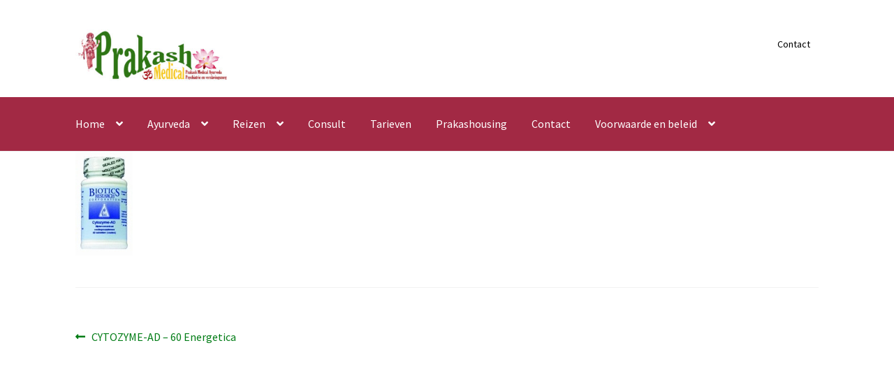

--- FILE ---
content_type: text/css
request_url: https://www.prakashayurveda.nl/wp-content/plugins/cornerstone/assets/dist/css/site/style.css?ver=1.3.2
body_size: 11783
content:
#cs-content *,#cs-content *:before,#cs-content *:after{-webkit-box-sizing:border-box !important;-moz-box-sizing:border-box !important;box-sizing:border-box !important}#cs-content img{max-width:100%;height:auto;vertical-align:middle;-ms-interpolation-mode:bicubic}#cs-content .x-container{margin:0 auto}#cs-content .x-container:before,#cs-content .x-container:after{content:" ";display:table}#cs-content .x-container:after{clear:both}#cs-content .x-dropcap{float:left;display:block;margin:0.175em 0.215em 0 0;padding:0.105em 0.2em 0.135em;font-size:3.3em;line-height:1;border-radius:3px;color:#fff;background-color:#ff2a13}#cs-content .x-hr{height:0;margin:0;border:0;border-top:1px solid rgba(0,0,0,0.125);background-color:transparent}#cs-content .x-gap{height:0;margin:0;border:0}#cs-content .x-clear{height:0;margin:0;border:0}#cs-content .x-highlight{padding:0.15em 0.475em;color:#fff;background-color:#ff2a13;border-radius:3px}#cs-content .x-highlight.dark{color:#fff;background-color:rgba(0,0,0,0.75)}#cs-content .x-blockquote{position:static;margin:0;border:1px solid rgba(0,0,0,0.125);border-left:0;border-right:0;padding:1em;font-size:1.75em;line-height:1.4;background:none;background-color:transparent}#cs-content .x-blockquote:before,#cs-content .x-blockquote:after{display:none}#cs-content .x-pullquote{width:40%;margin:0.375em 1.25em 0.55em 0;font-size:1.35em}#cs-content .x-pullquote.right{margin-right:0;margin-left:1.25em}@media (max-width: 767px){#cs-content .x-pullquote.left,#cs-content .x-pullquote.right{float:none;width:100%}}#cs-content .x-cite{display:block;margin-top:0.75em;font-size:0.625em}#cs-content .x-cite:before{content:"\2013\00A0"}#cs-content .x-alert{margin:0;border-left:4px solid #f6dca7;padding:0.915em 2.25em 1.15em 1.15em;font-size:14px;line-height:1.6;color:#c09853;background-color:#fcf8e3;border-radius:3px}#cs-content .x-alert.x-alert-block{padding:0.915em 1.15em 1.15em}#cs-content .x-alert .h-alert{margin:0 0 0.5em;padding:0;font-size:18px;letter-spacing:-0.05em;line-height:1.3;text-transform:none;color:inherit;clear:none}#cs-content .x-alert .close{float:right;position:relative;top:-10px;right:-26px;border:0;padding:0;font-size:18px;line-height:1;text-decoration:none;color:#c09853;background-color:transparent;background-image:none;opacity:0.4;box-shadow:none;cursor:pointer;-webkit-transition:opacity 0.3s ease;transition:opacity 0.3s ease;-webkit-appearance:none}#cs-content .x-alert .close:hover{opacity:1}#cs-content .x-alert .close:focus{outline:0}#cs-content .x-alert p{margin-bottom:0}#cs-content .x-alert p+p{margin-top:6px}#cs-content .x-alert-muted{color:#999;border-color:#cfcfcf;background-color:#eee}#cs-content .x-alert-muted .close{color:#999}#cs-content .x-alert-info{color:#3a87ad;border-color:#b3d1ef;background-color:#d9edf7}#cs-content .x-alert-info .close{color:#3a87ad}#cs-content .x-alert-success{color:#468847;border-color:#c1dea8;background-color:#dff0d8}#cs-content .x-alert-success .close{color:#468847}#cs-content .x-alert-danger{color:#b94a48;border-color:#e5bdc4;background-color:#f2dede}#cs-content .x-alert-danger .close{color:#b94a48}#cs-content .x-map .x-map-inner{overflow:hidden;position:relative;padding-bottom:56.25%;height:0}#cs-content .x-map .x-map-inner iframe{position:absolute;top:0;left:0;width:100%;height:100%}#cs-content .x-map .gm-style img{max-width:none}#cs-content .h-skill-bar{margin:0 0 5px;padding:0;font-size:10px;letter-spacing:-0.015em;line-height:1;text-transform:uppercase}#cs-content .x-skill-bar{height:25px;margin:0;background-color:rgba(0,0,0,0.125);border-radius:3px}#cs-content .x-skill-bar .bar{overflow:hidden;position:relative;width:0%;height:100%;float:left;background-color:#ff2a13;border-radius:3px}#cs-content .x-skill-bar .bar .percent{position:absolute;right:4px;bottom:4px;height:17px;padding:0 2px;font-size:11px;line-height:17px;color:#fff}#cs-content .x-code{display:block;margin:0;border:0;padding:0.75em 1.25em;font-family:Consolas,"Andale Mono WT","Andale Mono","Lucida Console","Lucida Sans Typewriter","DejaVu Sans Mono","Bitstream Vera Sans Mono","Liberation Mono","Nimbus Mono L",Monaco,"Courier New",Courier,monospace;font-size:1em;word-break:break-all;word-wrap:break-word;white-space:pre;white-space:pre-wrap;border-radius:3px;background:none;background-color:rgba(0,0,0,0.125)}#cs-content .x-code code{display:block;margin:0;border:0;padding:0;font-size:1.15em;word-break:break-all;word-wrap:break-word;white-space:pre;white-space:pre-wrap;background-color:transparent}#cs-content .x-btn{display:inline-block;position:relative;border:1px solid #ac1100;padding:0.563em 1.125em 0.813em;cursor:pointer;font-size:16px;line-height:1.3;text-align:center;text-decoration:none;vertical-align:middle;color:#fff;background:none;background-color:#ff2a13;-webkit-transition:all 0.15s linear;transition:all 0.15s linear}#cs-content .x-btn:hover{color:#fff;border:1px solid #600900;background:none;background-color:#df1600}#cs-content .x-btn:focus{outline:0}#cs-content .x-btn:visited{color:#fff}#cs-content .x-btn.x-btn-jumbo{padding:0.643em 1.429em 0.786em;font-size:28px}#cs-content .x-btn.x-btn-x-large{padding:0.714em 1.286em 0.857em;font-size:21px}#cs-content .x-btn.x-btn-large{padding:0.579em 1.105em 0.842em;font-size:19px}#cs-content .x-btn.x-btn-regular{padding:0.563em 1.125em 0.813em;font-size:16px}#cs-content .x-btn.x-btn-small{padding:0.429em 1.143em 0.643em;font-size:14px}#cs-content .x-btn.x-btn-mini{padding:0.385em 0.923em 0.538em;font-size:13px}#cs-content .x-btn.x-btn-square{border-radius:0}#cs-content .x-btn.x-btn-rounded{border-radius:0.225em}#cs-content .x-btn.x-btn-pill{border-radius:100em}#cs-content .x-btn [class*="x-icon-"]{display:inline}#cs-content .x-btn-circle-wrap{display:inline-block;position:relative}#cs-content .x-btn-circle-wrap.x-btn-jumbo,#cs-content .x-btn-circle-wrap.x-btn-x-large,#cs-content .x-btn-circle-wrap.x-btn-large{margin:0 0 21px;padding:0}#cs-content .x-btn-circle-wrap:before,#cs-content .x-btn-circle-wrap:after{content:"";position:relative;display:block;margin:0 auto;background-repeat:no-repeat;background-position:center center;z-index:0}#cs-content .x-btn-circle-wrap:before{top:2px;width:172px;height:43px;background-image:url(../../img/btn-circle-top-small.png);background-size:172px 43px}#cs-content .x-btn-circle-wrap:after{bottom:2px;width:190px;height:43px;background-image:url(../../img/btn-circle-bottom-small.png);background-size:190px 43px}#cs-content .x-btn-circle-wrap .x-btn{position:relative;z-index:1}#cs-content .x-btn-block{display:block;width:100%}#cs-content .x-btn-block+.x-btn-block{margin-top:1em}#cs-content [data-x-icon],#cs-content [class*="x-icon-"]{display:inline-block;font-family:"FontAwesome";font-style:normal;font-weight:normal;text-decoration:inherit;text-rendering:auto;-webkit-font-smoothing:antialiased;-moz-osx-font-smoothing:grayscale}#cs-content [data-x-icon].left,#cs-content [class*="x-icon-"].left{margin-right:0.5em}#cs-content [data-x-icon].right,#cs-content [class*="x-icon-"].right{margin-left:0.5em}#cs-content [data-x-icon]:before,#cs-content [class*="x-icon-"]:before{content:attr(data-x-icon);line-height:1}#cs-content .x-block-grid{display:block;overflow:hidden;margin:0;padding:0 !important}#cs-content .x-block-grid>li{display:block;float:left;clear:none;height:auto;margin:5% 5% 0 0;padding:0}#cs-content .x-block-grid.two-up>li{width:47.5%}#cs-content .x-block-grid.two-up>li:nth-child(-n+2){margin-top:0}#cs-content .x-block-grid.two-up>li:nth-child(2n){margin-right:0}#cs-content .x-block-grid.two-up>li:nth-child(2n+1){clear:both}@media (max-width: 480px){#cs-content .x-block-grid.two-up>li{width:100%;margin-right:0}#cs-content .x-block-grid.two-up>li:nth-child(2){margin-top:5%}}#cs-content .x-block-grid.three-up>li{width:30%}#cs-content .x-block-grid.three-up>li:nth-child(-n+3){margin-top:0}#cs-content .x-block-grid.three-up>li:nth-child(3n){margin-right:0}#cs-content .x-block-grid.three-up>li:nth-child(3n+1){clear:both}@media (max-width: 979px){#cs-content .x-block-grid.three-up>li{width:47.5%}#cs-content .x-block-grid.three-up>li:nth-child(3){margin-top:5%}#cs-content .x-block-grid.three-up>li:nth-child(3n){margin-right:5%}#cs-content .x-block-grid.three-up>li:nth-child(3n+1){clear:none}#cs-content .x-block-grid.three-up>li:nth-child(2n){margin-right:0}#cs-content .x-block-grid.three-up>li:nth-child(2n+1){clear:both}}@media (max-width: 480px){#cs-content .x-block-grid.three-up>li{width:100%;margin-right:0}#cs-content .x-block-grid.three-up>li:nth-child(2){margin-top:5%}#cs-content .x-block-grid.three-up>li:nth-child(3n){margin-right:0}}#cs-content .x-block-grid.four-up>li{width:21.25%}#cs-content .x-block-grid.four-up>li:nth-child(-n+4){margin-top:0}#cs-content .x-block-grid.four-up>li:nth-child(4n){margin-right:0}#cs-content .x-block-grid.four-up>li:nth-child(4n+1){clear:both}@media (max-width: 979px){#cs-content .x-block-grid.four-up>li{width:47.5%}#cs-content .x-block-grid.four-up>li:nth-child(3),#cs-content .x-block-grid.four-up>li:nth-child(4){margin-top:5%}#cs-content .x-block-grid.four-up>li:nth-child(4n){margin-right:5%}#cs-content .x-block-grid.four-up>li:nth-child(4n+1){clear:none}#cs-content .x-block-grid.four-up>li:nth-child(2n){margin-right:0}#cs-content .x-block-grid.four-up>li:nth-child(2n+1){clear:both}}@media (max-width: 480px){#cs-content .x-block-grid.four-up>li{width:100%;margin-right:0}#cs-content .x-block-grid.four-up>li:nth-child(2){margin-top:5%}#cs-content .x-block-grid.four-up>li:nth-child(4n){margin-right:0}}#cs-content .x-img{margin:0}#cs-content .x-img,#cs-content .x-img img{border-radius:0;box-shadow:none}#cs-content .x-img.left{margin:0.35em 1em 0.35em 0}#cs-content .x-img.right{margin:0.35em 0 0.35em 1em}#cs-content a.x-img{display:block}#cs-content a.x-img:not(.x-img-thumbnail){-webkit-transform:translate3d(0, 0, 0);-ms-transform:translate3d(0, 0, 0);transform:translate3d(0, 0, 0);-webkit-transition:opacity 0.3s ease;transition:opacity 0.3s ease}#cs-content a.x-img:not(.x-img-thumbnail):hover{opacity:0.75}#cs-content a.x-img>img{display:block;margin-left:auto;margin-right:auto}#cs-content .x-img-rounded,#cs-content .x-img-rounded img{border-radius:6px}#cs-content .x-img-circle,#cs-content .x-img-circle img{border-radius:100em}#cs-content .x-img-thumbnail{padding:5px;border:1px solid rgba(0,0,0,0.125);background-color:#fff;box-shadow:0 1px 3px rgba(0,0,0,0.1);-webkit-transition:border 0.3s ease,box-shadow 0.3s ease;transition:border 0.3s ease,box-shadow 0.3s ease}#cs-content a.x-img-thumbnail:hover{border:1px solid #ff2a13;box-shadow:0 1px 4px rgba(0,0,0,0.25)}#cs-content .x-ul-icons{margin:0 0 0 1.65em;padding:0 !important;list-style:none}#cs-content .x-ul-icons li{margin-left:0;margin-right:0;padding-left:0;padding-right:0;list-style:none}#cs-content .x-ul-icons li [class*="x-icon-"]{margin:0;border:0;padding:0;text-indent:-1.65em}#cs-content .tooltip{position:absolute;z-index:1020;display:block;visibility:visible;border:0;padding:0.455em;font-size:11px;line-height:1.2;text-shadow:none;cursor:default;opacity:0;-webkit-transform:translate3d(0, 0, 0);-ms-transform:translate3d(0, 0, 0);transform:translate3d(0, 0, 0);-webkit-transition:opacity 0.3s ease;transition:opacity 0.3s ease}#cs-content .tooltip.top{margin-top:-0.273em}#cs-content .tooltip.right{margin-left:0.273em}#cs-content .tooltip.bottom{margin-top:0.273em}#cs-content .tooltip.left{margin-left:-0.273em}#cs-content .tooltip-inner{max-width:200px;padding:0.727em 0.818em;color:#fff;text-align:center;text-decoration:none;background-color:rgba(0,0,0,0.815);border-radius:3px}#cs-content .tooltip-arrow{position:absolute;width:0;height:0;border-color:transparent;border-style:solid}#cs-content .tooltip.top .tooltip-arrow{bottom:0;left:50%;margin-left:-5px;border-width:5px 5px 0;border-top-color:rgba(0,0,0,0.815)}#cs-content .tooltip.right .tooltip-arrow{top:50%;left:0;margin-top:-5px;border-width:5px 5px 5px 0;border-right-color:rgba(0,0,0,0.815)}#cs-content .tooltip.left .tooltip-arrow{top:50%;right:0;margin-top:-5px;border-width:5px 0 5px 5px;border-left-color:rgba(0,0,0,0.815)}#cs-content .tooltip.bottom .tooltip-arrow{top:0;left:50%;margin-left:-5px;border-width:0 5px 5px;border-bottom-color:rgba(0,0,0,0.815)}#cs-content .popover{position:absolute;top:0;left:0;z-index:1010;display:none;width:236px;background-color:#fff;border:1px solid rgba(0,0,0,0.2);border-radius:5px;cursor:default;-webkit-transform:translate3d(0, 0, 0);-ms-transform:translate3d(0, 0, 0);transform:translate3d(0, 0, 0);-webkit-background-clip:padding-box;background-clip:padding-box;box-shadow:0 5px 10px rgba(0,0,0,0.2);-webkit-transition:opacity 0.3s ease;transition:opacity 0.3s ease}#cs-content .popover.top{margin-top:-0.825em}#cs-content .popover.right{margin-left:0.825em}#cs-content .popover.bottom{margin-top:0.825em}#cs-content .popover.left{margin-left:-0.825em}#cs-content .popover-title{margin:0;padding:0.575em 0.75em;font-size:15px;line-height:1.3;background-color:#f5f5f5;border-bottom:1px solid rgba(0,0,0,0.1);border-radius:5px 5px 0 0}#cs-content .popover-content{padding:0.675em 0.875em;font-size:13px;line-height:1.5}#cs-content .popover-content p,#cs-content .popover-content ul,#cs-content .popover-content ol{margin-bottom:0}#cs-content .popover-content ul,#cs-content .popover-content ol{margin-left:1.286em}#cs-content .popover .arrow,#cs-content .popover .arrow:after{position:absolute;display:inline-block;width:0;height:0;border-color:transparent;border-style:solid}#cs-content .popover .arrow:after{content:"";z-index:-1}#cs-content .popover.top .arrow{left:50%;bottom:-10px;margin-left:-10px;border-width:10px 10px 0;border-top-color:#fff}#cs-content .popover.top .arrow:after{left:50%;bottom:-1px;margin-left:-11px;border-width:11px 11px 0;border-top-color:rgba(0,0,0,0.5)}#cs-content .popover.right .arrow{top:50%;left:-10px;margin-top:-10px;border-width:10px 10px 10px 0;border-right-color:#fff}#cs-content .popover.right .arrow:after{border-width:11px 11px 11px 0;border-right-color:rgba(0,0,0,0.5);bottom:-11px;left:-1px}#cs-content .popover.bottom .arrow{top:-10px;left:50%;margin-left:-10px;border-width:0 10px 10px;border-bottom-color:#f5f5f5}#cs-content .popover.bottom .arrow:after{top:-1px;left:50%;margin-left:-11px;border-width:0 11px 11px;border-bottom-color:rgba(0,0,0,0.5)}#cs-content .popover.left .arrow{top:50%;right:-10px;margin-top:-10px;border-width:10px 0 10px 10px;border-left-color:#fff}#cs-content .popover.left .arrow:after{border-width:11px 0 11px 11px;border-left-color:rgba(0,0,0,0.5);bottom:-11px;right:-1px}#cs-content .x-columnize{-webkit-column-count:2;-moz-column-count:2;column-count:2;-webkit-column-gap:3em;-moz-column-gap:3em;column-gap:3em;-webkit-column-rule:1px solid rgba(0,0,0,0.125);-moz-column-rule:1px solid rgba(0,0,0,0.125);column-rule:1px solid rgba(0,0,0,0.125);margin:0}#cs-content .x-columnize p:last-child,#cs-content .x-columnize ul:last-child,#cs-content .x-columnize ol:last-child{margin-bottom:0}@media (max-width: 480px){#cs-content .x-columnize{-webkit-column-count:1;-moz-column-count:1;column-count:1;-webkit-column-gap:0;-moz-column-gap:0;column-gap:0;-webkit-column-rule:0;-moz-column-rule:0;column-rule:0}}#cs-content .x-video .x-video-inner{position:relative;padding-bottom:56.25%;height:0;overflow:hidden}#cs-content .x-video .x-video-inner.five-by-three{padding-bottom:60%}#cs-content .x-video .x-video-inner.five-by-four{padding-bottom:80%}#cs-content .x-video .x-video-inner.four-by-three{padding-bottom:75%}#cs-content .x-video .x-video-inner.three-by-two{padding-bottom:66.67%}#cs-content .x-video .x-video-inner embed,#cs-content .x-video .x-video-inner iframe,#cs-content .x-video .x-video-inner img,#cs-content .x-video .x-video-inner object,#cs-content .x-video .x-video-inner video{position:absolute;top:0;left:0;width:100%;height:100%;margin:0}#cs-content .x-video.bg{-webkit-transition:opacity 1s ease;transition:opacity 1s ease}#cs-content .x-video.bg,#cs-content .x-video.bg .x-video-inner{position:absolute;top:0;left:0;width:100%;height:100%;margin:0;padding:0;overflow:hidden}#cs-content .x-video.bg.poster{background-size:cover;background-position:50% 50%;background-repeat:no-repeat}#cs-content .x-accordion{margin:0}#cs-content .x-accordion-group{margin:0 0 10px;border:1px solid rgba(0,0,0,0.125);background-color:#fff;box-shadow:0 1px 2px 0 rgba(0,0,0,0.1)}#cs-content .x-accordion-group:last-child{margin-bottom:0}#cs-content .x-accordion-heading{overflow:hidden;border-bottom:0}#cs-content .x-accordion-heading .x-accordion-toggle{display:block;border:0;padding:10px 15px;font-size:1.15em;text-decoration:none;cursor:pointer;box-shadow:none;-webkit-transition:color 0.3s ease,background-color 0.3s ease;transition:color 0.3s ease,background-color 0.3s ease}#cs-content .x-accordion-heading .x-accordion-toggle.collapsed:before{-webkit-transform:rotate(0);-ms-transform:rotate(0);transform:rotate(0)}#cs-content .x-accordion-heading .x-accordion-toggle:before{content:"\f067";position:relative;display:inline-block;bottom:0.1em;margin-right:10px;font-size:74%;color:rgba(0,0,0,0.25);-webkit-transform:rotate(45deg);-ms-transform:rotate(45deg);transform:rotate(45deg);-webkit-transition:all 0.3s ease;transition:all 0.3s ease;font-family:"FontAwesome" !important;font-style:normal !important;font-weight:normal !important;text-decoration:inherit;text-rendering:auto;-webkit-font-smoothing:antialiased;-moz-osx-font-smoothing:grayscale}#cs-content .x-accordion-inner{padding:10px 15px;border-top:1px solid rgba(0,0,0,0.125)}#cs-content .x-accordion-inner p:last-child,#cs-content .x-accordion-inner ul:last-child,#cs-content .x-accordion-inner ol:last-child{margin-bottom:0}#cs-content .x-nav-tabs{position:relative;margin:0;border:1px solid rgba(0,0,0,0.125);border-bottom:0;padding:0 !important;list-style:none;background-color:#fff;box-shadow:0 1px 2px 0 rgba(0,0,0,0.1)}#cs-content .x-nav-tabs:before,#cs-content .x-nav-tabs:after{content:" ";display:table}#cs-content .x-nav-tabs:after{clear:both}#cs-content .x-nav-tabs>li{float:left;margin:0;border-right:1px solid rgba(0,0,0,0.125);border-bottom:1px solid rgba(0,0,0,0.125);padding:0;list-style:none;text-align:center}@media (max-width: 979px){#cs-content .x-nav-tabs>li{border-right:0}}#cs-content .x-nav-tabs>li>a{display:block;border:0;padding:0.75em;font-size:14px;line-height:1.3;text-decoration:none;background-color:transparent;box-shadow:none;cursor:pointer;-webkit-transition:color 0.3s ease,background-color 0.3s ease;transition:color 0.3s ease,background-color 0.3s ease}#cs-content .x-nav-tabs>li>a:focus,#cs-content .x-nav-tabs>li>a:active{outline:0}#cs-content .x-nav-tabs.left,#cs-content .x-nav-tabs.right{width:24%;max-width:200px}@media (max-width: 979px){#cs-content .x-nav-tabs.left,#cs-content .x-nav-tabs.right{float:none;width:100%;max-width:none}}#cs-content .x-nav-tabs.left>.x-nav-tabs-item,#cs-content .x-nav-tabs.right>.x-nav-tabs-item{float:none;width:100%;border-left:0;border-right:0;border-bottom:1px solid rgba(0,0,0,0.125)}#cs-content .x-nav-tabs.left{border-right:0}@media (max-width: 979px){#cs-content .x-nav-tabs.left{border-right:1px solid rgba(0,0,0,0.125)}}#cs-content .x-nav-tabs.right{border-left:0}@media (max-width: 979px){#cs-content .x-nav-tabs.right{border-left:1px solid rgba(0,0,0,0.125)}}#cs-content .x-nav-tabs>.active>a,#cs-content .x-nav-tabs>.active>a:hover{cursor:default}#cs-content .x-nav-tabs.one-up>li{width:100%}#cs-content .x-nav-tabs.one-up>li:nth-child(1n){border-right:0}#cs-content .x-nav-tabs.two-up>li{width:50%}#cs-content .x-nav-tabs.two-up>li:nth-child(2n){border-right:0}#cs-content .x-nav-tabs.three-up>li{width:33.33333%}#cs-content .x-nav-tabs.three-up>li:nth-child(3n){border-right:0}#cs-content .x-nav-tabs.four-up>li{width:25%}#cs-content .x-nav-tabs.four-up>li:nth-child(4n){border-right:0}#cs-content .x-nav-tabs.five-up>li{width:20%}#cs-content .x-nav-tabs.five-up>li:nth-child(5n){border-right:0}@media (max-width: 979px){#cs-content .x-nav-tabs.two-up>li,#cs-content .x-nav-tabs.three-up>li,#cs-content .x-nav-tabs.four-up>li,#cs-content .x-nav-tabs.five-up>li{float:none;width:100%}}#cs-content .x-tab-content{overflow:auto;position:relative;margin:0;border:1px solid rgba(0,0,0,0.125);border-top:0;background-color:#fff;box-shadow:0 1px 2px 0 rgba(0,0,0,0.1)}#cs-content .x-tab-content img,#cs-content .x-tab-content .x-btn{-webkit-transform:translate3d(0, 0, 0);-ms-transform:translate3d(0, 0, 0);transform:translate3d(0, 0, 0)}#cs-content .x-tab-content .x-tab-pane{padding:4%}#cs-content .x-nav-tabs.left+.x-tab-content,#cs-content .x-nav-tabs.right+.x-tab-content{border-top:1px solid rgba(0,0,0,0.125)}@media (max-width: 979px){#cs-content .x-nav-tabs.left+.x-tab-content,#cs-content .x-nav-tabs.right+.x-tab-content{border-top:0}}#cs-content .x-tab-content>.x-tab-pane{display:none}#cs-content .x-tab-content>.active{display:block}#cs-content .x-column{float:left;margin-right:4%}#cs-content .x-column.x-1-1{width:100%}#cs-content .x-column.x-1-2{width:48%}#cs-content .x-column.x-1-3{width:30.66666%}#cs-content .x-column.x-2-3{width:65.33332%}#cs-content .x-column.x-1-4{width:22%}#cs-content .x-column.x-3-4{width:74%}#cs-content .x-column.x-1-5{width:16.8%}#cs-content .x-column.x-2-5{width:37.6%}#cs-content .x-column.x-3-5{width:58.4%}#cs-content .x-column.x-4-5{width:79.2%}#cs-content .x-column.x-1-6{width:13.33332%}#cs-content .x-column.x-5-6{width:82.66666%}#cs-content .x-column.last,#cs-content .x-column:last-of-type{margin-right:0}@media (max-width: 480px){#cs-content .x-column.x-xs{float:none;width:100%;margin-right:0}}@media (max-width: 767px){#cs-content .x-column.x-sm{float:none;width:100%;margin-right:0}}@media (max-width: 979px){#cs-content .x-column.x-md{float:none;width:100%;margin-right:0}}#cs-content .x-column[data-fade="true"]{transition:opacity cubic-bezier(0.23, 1, 0.32, 1),transform cubic-bezier(0.23, 1, 0.32, 1)}#cs-content .x-flexslider-shortcode-container{margin:0}#cs-content .x-flexslider a:active{outline:none}#cs-content .x-slides,#cs-content .flex-control-nav,#cs-content .flex-direction-nav{margin:0;margin-top:0 !important;margin-bottom:0 !important;border:0 !important;padding:0 !important;list-style:none}#cs-content .x-slides li,#cs-content .flex-control-nav li,#cs-content .flex-direction-nav li{list-style:none}#cs-content .x-flexslider{margin:0;padding:0}#cs-content .x-slides:before,#cs-content .x-slides:after{content:" ";display:table}#cs-content .x-slides:after{clear:both}#cs-content .x-slide{display:none;position:relative;margin:0;border:0;padding:0}#cs-content .x-slide img{width:100%;margin:0;display:block;box-shadow:none}#cs-content .x-flexslider{width:100%;margin:0;position:relative}#cs-content .flex-viewport{max-height:2000px;-webkit-transition:all 1s ease;transition:all 1s ease}#cs-content .loading .flex-viewport{max-height:300px}#cs-content .flex-direction-nav,#cs-content .flex-direction-nav li{display:block;width:0;height:0;margin:0;border:0;padding:0;line-height:0;overflow:visible}#cs-content .flex-direction-nav a{display:block;position:absolute;top:15px;bottom:auto;width:30px;height:30px;margin:0;border:0;padding:0;font-size:14px;line-height:30px;text-align:center;text-shadow:none;text-decoration:none;color:#fff;background-color:rgba(0,0,0,0.25);border-radius:3px;cursor:pointer;opacity:1;box-shadow:none;-webkit-transition:background-color 0.3s ease;transition:background-color 0.3s ease;z-index:10}#cs-content .flex-direction-nav a [class*="x-icon-"]{display:block;width:100%;height:100%;font-size:inherit;line-height:inherit;color:inherit}#cs-content .flex-direction-nav a:hover{text-decoration:none;color:#fff;background-color:rgba(0,0,0,0.5)}#cs-content .flex-direction-nav a:focus,#cs-content .flex-direction-nav a:active{outline:0}#cs-content .flex-direction-nav a.flex-prev{left:15px;right:auto}#cs-content .flex-direction-nav a.flex-next{left:50px;right:auto}#cs-content .flex-control-nav{display:block;position:absolute;top:15px;left:auto;right:13px;bottom:auto;width:auto;height:auto;margin:0;border:0;padding:0;line-height:1;text-align:center;background-color:transparent}#cs-content .flex-control-nav li{margin:0 2px 0;display:inline-block;text-indent:-9999px}#cs-content .flex-control-nav a{display:block;width:15px;height:15px;margin:0;border:0;padding:0;background-color:rgba(0,0,0,0.25);border-radius:3px;cursor:pointer;opacity:1;box-shadow:none;-webkit-transition:background-color 0.3s ease;transition:background-color 0.3s ease}#cs-content .flex-control-nav a:hover,#cs-content .flex-control-nav a.flex-active{background-color:rgba(0,0,0,0.5)}#cs-content .x-slides>li:first-child{display:block}#cs-content .x-protect{padding:7% 18%;text-align:center;background-color:rgba(0,0,0,0.125);border-radius:0.65em}#cs-content .x-protect label{display:block;margin:25px 0 5px;font-size:14px;line-height:1}#cs-content .x-protect input[type="text"],#cs-content .x-protect input[type="password"]{width:100%;max-width:300px;margin:0 auto;text-align:center}#cs-content .x-protect .h-protect{margin:0;font-size:21px;line-height:1.2}#cs-content .x-protect .x-btn-protect{margin-top:25px}#cs-content .x-recent-posts{margin:0}#cs-content .x-recent-posts+.x-recent-posts{margin-top:4%}#cs-content .x-recent-posts a{overflow:hidden;float:left;display:block;margin:0 4% 0 0;border:1px solid rgba(0,0,0,0.125);padding:5px 5px 0;text-decoration:none;background-color:#fff;box-shadow:0 1px 2px 0 rgba(0,0,0,0.1);-webkit-transform:translate3d(0, 0, 0);-ms-transform:translate3d(0, 0, 0);transform:translate3d(0, 0, 0)}#cs-content .x-recent-posts a:last-child{margin-right:0}#cs-content .x-recent-posts a:hover .x-recent-posts-img:before{opacity:1}#cs-content .x-recent-posts a:hover .x-recent-posts-img:after{opacity:1}#cs-content .x-recent-posts a:hover .has-post-thumbnail .x-recent-posts-img:before{opacity:1}#cs-content .x-recent-posts a:hover .has-post-thumbnail .x-recent-posts-img:after{opacity:0.85}#cs-content .x-recent-posts a:focus,#cs-content .x-recent-posts a:active{outline:0}#cs-content .x-recent-posts a.no-image{padding:0 5px}#cs-content .x-recent-posts a.x-recent-post1{width:100%}#cs-content .x-recent-posts a.x-recent-post2{width:48%}@media (max-width: 767px){#cs-content .x-recent-posts a.x-recent-post2{width:100%;float:none;margin-right:0;margin-bottom:4%}#cs-content .x-recent-posts a.x-recent-post2:last-child{margin-bottom:0}}#cs-content .x-recent-posts a.x-recent-post3{width:30.6666%}@media (max-width: 767px){#cs-content .x-recent-posts a.x-recent-post3{width:100%;float:none;margin-right:0;margin-bottom:4%}#cs-content .x-recent-posts a.x-recent-post3:last-child{margin-bottom:0}}#cs-content .x-recent-posts a.x-recent-post4{width:22%}@media (max-width: 979px){#cs-content .x-recent-posts a.x-recent-post4{width:48%}#cs-content .x-recent-posts a.x-recent-post4:first-child{margin-bottom:4%}#cs-content .x-recent-posts a.x-recent-post4:nth-child(2n){margin-right:0;margin-bottom:4%}#cs-content .x-recent-posts a.x-recent-post4:nth-child(3),#cs-content .x-recent-posts a.x-recent-post4:nth-child(4){margin-bottom:0}}@media (max-width: 767px){#cs-content .x-recent-posts a.x-recent-post4{width:100%;float:none;margin-right:0;margin-bottom:4%}#cs-content .x-recent-posts a.x-recent-post4:nth-child(3){margin-bottom:4%}#cs-content .x-recent-posts a.x-recent-post4:last-child{margin-bottom:0}}#cs-content .x-recent-posts article.hentry{margin:0 !important;border:0 !important;padding:0 !important}#cs-content .x-recent-posts article.hentry>.entry-wrap{margin:0;border:0;padding:0;background-color:transparent;border-radius:0;box-shadow:none}#cs-content .x-recent-posts .x-recent-posts-img{position:relative;padding-bottom:56.25%;background:center center/cover no-repeat}#cs-content .x-recent-posts .x-recent-posts-img:before,#cs-content .x-recent-posts .x-recent-posts-img:after{display:block;position:absolute;-webkit-transition:opacity 0.3s ease;transition:opacity 0.3s ease}#cs-content .x-recent-posts .x-recent-posts-img:before{margin:-30px 0 0 -30px;top:50%;left:50%;width:60px;height:60px;font-size:32px;line-height:60px;text-align:center;color:#fff;opacity:0.35;z-index:2;font-family:"FontAwesome" !important;font-style:normal !important;font-weight:normal !important;text-decoration:inherit;text-rendering:auto;-webkit-font-smoothing:antialiased;-moz-osx-font-smoothing:grayscale}#cs-content .x-recent-posts .x-recent-posts-img:after{content:"";top:0;left:0;right:0;bottom:0;background-color:#ff2a13;opacity:1;z-index:1}#cs-content .x-recent-posts .has-post-thumbnail .x-recent-posts-img:before{opacity:0}#cs-content .x-recent-posts .has-post-thumbnail .x-recent-posts-img:after{opacity:0}#cs-content .x-recent-posts .format-standard .x-recent-posts-img:before{content:"\f0f6"}#cs-content .x-recent-posts .format-video .x-recent-posts-img:before{content:"\f008"}#cs-content .x-recent-posts .format-audio .x-recent-posts-img:before{content:"\f001"}#cs-content .x-recent-posts .format-image .x-recent-posts-img:before{content:"\f083"}#cs-content .x-recent-posts .format-gallery .x-recent-posts-img:before{content:"\f03e"}#cs-content .x-recent-posts .format-link .x-recent-posts-img:before{content:"\f0c1"}#cs-content .x-recent-posts .format-quote .x-recent-posts-img:before{content:"\f10d"}#cs-content .x-recent-posts .x-portfolio .x-recent-posts-img:before{content:"\f067"}#cs-content .x-recent-posts .x-recent-posts-content{padding:10px 5px}#cs-content .x-recent-posts .h-recent-posts,#cs-content .x-recent-posts .x-recent-posts-date{display:block;overflow:hidden;text-overflow:ellipsis;white-space:nowrap}#cs-content .x-recent-posts .h-recent-posts{margin:0 0 6px;border:0;padding:0;font-size:16px;line-height:1.2;-webkit-transition:color 0.3s ease;transition:color 0.3s ease}#cs-content .x-recent-posts .x-recent-posts-date{margin:0;font-size:10px;line-height:1;text-transform:uppercase}#cs-content .x-recent-posts.vertical a{float:none}#cs-content .x-recent-posts.vertical a.x-recent-post1,#cs-content .x-recent-posts.vertical a.x-recent-post2,#cs-content .x-recent-posts.vertical a.x-recent-post3,#cs-content .x-recent-posts.vertical a.x-recent-post4{width:100%;margin-bottom:4%}#cs-content .x-recent-posts.vertical a.x-recent-post1:last-child,#cs-content .x-recent-posts.vertical a.x-recent-post2:last-child,#cs-content .x-recent-posts.vertical a.x-recent-post3:last-child,#cs-content .x-recent-posts.vertical a.x-recent-post4:last-child{margin-bottom:0}#cs-content .x-recent-posts[data-fade="true"] a{opacity:0}#cs-content .x-audio.player{height:32px}#cs-content .x-pricing-table{width:100%;margin:0}#cs-content .x-pricing-table.one-column .x-pricing-column{width:100%}#cs-content .x-pricing-table.two-columns .x-pricing-column{width:50%}#cs-content .x-pricing-table.three-columns .x-pricing-column{width:33.33333%}#cs-content .x-pricing-table.four-columns .x-pricing-column{width:25%}#cs-content .x-pricing-table.five-columns .x-pricing-column{width:20%}@media (max-width: 979px){#cs-content .x-pricing-table[class*="-column"] .x-pricing-column{width:50%}#cs-content .x-pricing-table.three-columns .x-pricing-column:last-child,#cs-content .x-pricing-table.five-columns .x-pricing-column:last-child{width:99.9%}}@media (max-width: 767px){#cs-content .x-pricing-table[class*="-column"] .x-pricing-column{width:100%}}#cs-content .x-pricing-column{float:left;margin:0 0 -1px -1px;text-align:center;background-color:#fff}@media (max-width: 767px){#cs-content .x-pricing-column{float:none;margin-left:0}}#cs-content .x-pricing-column h2{border:1px solid rgba(0,0,0,0.125);padding:20px 20px 25px;letter-spacing:0;line-height:1.1;font-size:32px}#cs-content .x-pricing-column h2 span{display:block;margin:5px -2px 0 0;font-size:13px;letter-spacing:2px;text-transform:uppercase;color:rgba(0,0,0,0.35)}#cs-content .x-pricing-column.featured{position:relative;margin-top:-20px;box-shadow:0 0 15px rgba(0,0,0,0.1)}@media (max-width: 767px){#cs-content .x-pricing-column.featured{margin-top:0}}#cs-content .x-pricing-column.featured h2{border:0;padding-bottom:28px;color:#fff;background-color:#ff2a13}#cs-content .x-pricing-column.featured .x-pricing-column-info{padding-bottom:50px}#cs-content .x-pricing-column.featured .x-pricing-column-info ul{margin-bottom:40px}#cs-content .x-pricing-column-info{border:1px solid rgba(0,0,0,0.125);border-top:0;padding:15px 0 32px}#cs-content .x-pricing-column-info .x-price{margin:0 0 10px;font-size:54px;letter-spacing:-3px;line-height:1}#cs-content .x-pricing-column-info span{display:block;margin-top:-4px;font-size:12px;line-height:1}#cs-content .x-pricing-column-info p{margin:0}#cs-content .x-pricing-column-info ul{margin:15px 0 25px}#cs-content .x-pricing-column-info ul>li{margin:0;border-bottom:1px solid rgba(0,0,0,0.125);padding:10px 40px 11px;font-size:16px;line-height:1.4}#cs-content .x-pricing-column-info ul>li [class*="x-icon-"]{margin-left:0.85em}#cs-content .x-pricing-column-info ul>li:first-child{border-top:1px solid rgba(0,0,0,0.125)}#cs-content .x-pricing-column-info .x-btn{margin-left:20px;margin-right:20px}#cs-content .x-callout{position:relative;margin:0;border:1px solid rgba(0,0,0,0.125);padding:2.35em;font-size:21px;background-color:#fff;box-shadow:0 1px 2px 0 rgba(0,0,0,0.1)}@media (max-width: 979px){#cs-content .x-callout{font-size:18px}}@media (max-width: 480px){#cs-content .x-callout{font-size:16px}}#cs-content .x-callout .h-callout{position:relative;margin:0;padding:0;font-size:2.15em;line-height:1.1}#cs-content .x-callout .p-callout{position:relative;margin:0.5em 0 1em;padding:0;line-height:1.5}#cs-content .x-callout .x-btn{font-size:1em}#cs-content .x-promo{overflow:hidden;margin:0;border:1px solid rgba(0,0,0,0.125);border-radius:3px;background-color:#fff;box-shadow:0 1px 2px 0 rgba(0,0,0,0.1)}#cs-content .x-promo .x-promo-image-wrap img{min-width:100%;border-radius:0;box-shadow:none}#cs-content .x-promo .x-promo-content{padding:1.5em}#cs-content .x-author-box{margin:0}#cs-content .x-author-box .h-about-the-author{margin:0 0 18px;border-bottom:1px solid rgba(0,0,0,0.125);padding:0 0 0.5em;font-size:0.75em;letter-spacing:1px;line-height:1;text-transform:uppercase}#cs-content .x-author-box .avatar{float:left;width:90px;height:90px;border-radius:3px;box-shadow:none}@media (max-width: 480px){#cs-content .x-author-box .avatar{display:none}}#cs-content .x-author-box .x-author-info{float:right;width:calc(100% - 110px)}@media (max-width: 480px){#cs-content .x-author-box .x-author-info{float:none;width:100%}}#cs-content .x-author-box .h-author{margin:0 0 7px;padding:0;font-size:1em;line-height:1}#cs-content .x-author-box .x-author-social{display:inline-block;margin-right:1em;border:0;line-height:1;text-decoration:none;white-space:nowrap;box-shadow:none}#cs-content .x-author-box .x-author-social [class*="x-social"]{position:relative;top:2px}#cs-content .x-author-box .p-author{margin-top:7px}#cs-content .x-prompt{margin:0;border:1px solid rgba(0,0,0,0.125);padding:1.75em;background-color:#fff;border-radius:3px;box-shadow:0 1px 2px 0 rgba(0,0,0,0.1)}#cs-content .x-prompt.message-left .x-prompt-section.x-prompt-section-message{padding-right:2.25em;text-align:left}#cs-content .x-prompt.message-right .x-prompt-section.x-prompt-section-message{padding-left:2.25em;text-align:right}#cs-content .x-prompt-section{position:relative;display:table-cell;vertical-align:middle}#cs-content .x-prompt-section p:last-child{margin-bottom:0;padding-bottom:0}#cs-content .x-prompt-section.x-prompt-section-message{width:46%;font-size:16px;line-height:1.5}#cs-content .x-prompt-section.x-prompt-section-button{width:30%}#cs-content .h-prompt{margin:0 0 0.25em;padding:0;font-size:28px;line-height:1.1}@media (max-width: 767px){#cs-content .x-prompt{display:block}#cs-content .x-prompt.message-left .x-prompt-section.x-prompt-section-message{padding:0 0 1.25em 0}#cs-content .x-prompt.message-right .x-prompt-section.x-prompt-section-message{padding:1.25em 0 0 0;text-align:left}#cs-content .x-prompt-section{display:block}#cs-content .x-prompt-section.x-prompt-section-message,#cs-content .x-prompt-section.x-prompt-section-button{width:100%}}#cs-content .x-content-band{margin:0 0 1.5em;padding:40px 0}#cs-content .x-content-band:before,#cs-content .x-content-band:after{content:" ";display:table}#cs-content .x-content-band:after{clear:both}#cs-content .x-content-band.bg-image,#cs-content .x-content-band.bg-pattern{background-position:50% 50%}#cs-content .x-content-band.bg-image.parallax,#cs-content .x-content-band.bg-pattern.parallax{background-attachment:fixed}#cs-content .x-content-band.bg-image{background-size:cover;background-repeat:no-repeat}#cs-content .x-content-band.bg-pattern{background-repeat:repeat}#cs-content .x-content-band.bg-video{position:relative;overflow:hidden}#cs-content .x-content-band.border-top{border-top:1px solid rgba(0,0,0,0.075)}#cs-content .x-content-band.border-left{border-left:1px solid rgba(0,0,0,0.075)}#cs-content .x-content-band.border-right{border-right:1px solid rgba(0,0,0,0.075)}#cs-content .x-content-band.border-bottom{border-bottom:1px solid rgba(0,0,0,0.075)}#cs-content .x-content-band.marginless-columns .x-container{display:table;table-layout:fixed;width:100%}#cs-content .x-content-band.marginless-columns .x-container:before,#cs-content .x-content-band.marginless-columns .x-container:after{display:none}#cs-content .x-content-band.marginless-columns .x-container .x-column{display:table-cell;margin-right:0;float:none;vertical-align:top}#cs-content .x-content-band.marginless-columns .x-container .x-column.x-1-1{width:100%}#cs-content .x-content-band.marginless-columns .x-container .x-column.x-1-2{width:50%}#cs-content .x-content-band.marginless-columns .x-container .x-column.x-1-3{width:33.33333%}#cs-content .x-content-band.marginless-columns .x-container .x-column.x-2-3{width:66.66666%}#cs-content .x-content-band.marginless-columns .x-container .x-column.x-1-4{width:25%}#cs-content .x-content-band.marginless-columns .x-container .x-column.x-3-4{width:75%}#cs-content .x-content-band.marginless-columns .x-container .x-column.x-1-5{width:20%}#cs-content .x-content-band.marginless-columns .x-container .x-column.x-2-5{width:40%}#cs-content .x-content-band.marginless-columns .x-container .x-column.x-3-5{width:60%}#cs-content .x-content-band.marginless-columns .x-container .x-column.x-4-5{width:80%}#cs-content .x-content-band.marginless-columns .x-container .x-column.x-1-6{width:16.66666%}#cs-content .x-content-band.marginless-columns .x-container .x-column.x-5-6{width:83.33333%}@media (max-width: 767px){#cs-content .x-content-band.marginless-columns .x-container{display:block}#cs-content .x-content-band.marginless-columns .x-container:before,#cs-content .x-content-band.marginless-columns .x-container:after{display:table}#cs-content .x-content-band.marginless-columns .x-container .x-column[class*="x-"]{display:block;width:100%;vertical-align:inherit}}#cs-content .x-content-band.vc .wpb_row,#cs-content .x-content-band.vc .wpb_content_element{margin-bottom:0}#cs-content .x-content-band .x-container{position:relative}#cs-content .x-entry-share{margin:0;border:1px solid rgba(0,0,0,0.125);border-left:0;border-right:0;padding:25px 0;line-height:1;text-align:center}#cs-content .x-entry-share p{margin:0 0 10px;padding:0;font-size:12px;line-height:1;text-transform:uppercase}#cs-content .x-entry-share .x-share{display:inline-block;margin:0 0.45em;border:0;font-size:24px;line-height:1;text-decoration:none;box-shadow:none;-webkit-transition:color 0.3s ease;transition:color 0.3s ease}#cs-content .x-entry-share .x-share:focus,#cs-content .x-entry-share .x-share:active{outline:0}#cs-content .x-toc{width:210px;margin:0.55em 0;border:1px solid rgba(0,0,0,0.125);padding:15px;font-size:11px;background-color:#fff;box-shadow:0 1px 2px 0 rgba(0,0,0,0.1)}#cs-content .x-toc.left{margin-right:1.75em}#cs-content .x-toc.right{margin-left:1.75em}@media (max-width: 480px){#cs-content .x-toc.left,#cs-content .x-toc.right{width:auto;float:none;margin:0}}#cs-content .x-toc.block{width:auto;margin:0}#cs-content .x-toc ul{margin:0 0 -10px !important;padding:0 !important;list-style:none}#cs-content .h-toc{margin:0 0 10px;padding:0;font-size:12px;letter-spacing:1px;line-height:1.2;text-transform:uppercase}#cs-content .x-toc.block.two-columns .x-toc-item{float:left;width:48%;margin-right:4%}#cs-content .x-toc.block.two-columns .x-toc-item:nth-child(2n){margin-right:0}#cs-content .x-toc.block.three-columns .x-toc-item{float:left;width:30.66667%;margin-right:4%}#cs-content .x-toc.block.three-columns .x-toc-item:nth-child(3n){margin-right:0}@media (max-width: 979px){#cs-content .x-toc.block.three-columns .x-toc-item{width:48%}#cs-content .x-toc.block.three-columns .x-toc-item:nth-child(3n){margin-right:4%}#cs-content .x-toc.block.three-columns .x-toc-item:nth-child(2n){margin-right:0}}@media (max-width: 480px){#cs-content .x-toc.block.two-columns .x-toc-item,#cs-content .x-toc.block.three-columns .x-toc-item{width:100%;margin-right:0}}#cs-content .x-toc-item{margin:0 0 10px 0;padding:0;font-size:14px;line-height:1.3}#cs-content .x-toc-item a{display:block;border-bottom:1px solid rgba(0,0,0,0.125);text-decoration:none;-webkit-transition:color 0.3s ease;transition:color 0.3s ease;overflow:hidden;text-overflow:ellipsis;white-space:nowrap}#cs-content .h-custom-headline{letter-spacing:-1px;line-height:1.1}#cs-content .h-custom-headline.accent{overflow:hidden}#cs-content .h-custom-headline.accent span{padding-bottom:2px;display:inline-block;position:relative}#cs-content .h-custom-headline.accent span:before,#cs-content .h-custom-headline.accent span:after{content:"";position:absolute;top:50%;height:3px;width:9999px;display:block;margin-top:-2px;border-top:1px solid rgba(0,0,0,0.125);border-bottom:1px solid rgba(0,0,0,0.125)}#cs-content .h-custom-headline.accent span:before{right:100%;margin-right:0.5em}#cs-content .h-custom-headline.accent span:after{left:100%;margin-left:0.5em}#cs-content .h-feature-headline span{display:inline-block;position:relative;padding-left:1.5em}#cs-content .h-feature-headline span i{position:absolute;top:50%;left:0;width:2em;height:2em;margin-top:-1em;font-size:0.65em;letter-spacing:0;line-height:2em;text-align:center;color:currentColor;background-color:rgba(0,0,0,0.125);border-radius:100em}#cs-content .x-search-shortcode{margin:0}#cs-content .x-search-shortcode form input[type="submit"]{display:none}#cs-content .x-counter{text-align:center}#cs-content .x-counter .number-wrap{font-size:3.25em;line-height:1}#cs-content .x-counter .text-above,#cs-content .x-counter .text-below{display:block;letter-spacing:0.125em;line-height:1.5;text-transform:uppercase}#cs-content .x-counter .text-above{margin-bottom:0.5em}#cs-content .x-counter .text-below{margin-top:0.5em}#cs-content .x-text-type .typed-cursor{-webkit-animation:blink 0.65s infinite;animation:blink 1s infinite}@-webkit-keyframes blink{0%{opacity:1}50%{opacity:0}100%{opacity:1}}@keyframes blink{0%{opacity:1}50%{opacity:0}100%{opacity:1}}#cs-content .x-section{margin:0 0 1.5em;padding:45px 0}#cs-content .x-section:before,#cs-content .x-section:after{content:" ";display:table}#cs-content .x-section:after{clear:both}#cs-content .x-section.bg-image,#cs-content .x-section.bg-pattern{background-position:50% 50%}#cs-content .x-section.bg-image.parallax,#cs-content .x-section.bg-pattern.parallax{background-attachment:fixed}#cs-content .x-section.bg-image{background-size:cover;background-repeat:no-repeat}#cs-content .x-section.bg-pattern{background-repeat:repeat}#cs-content .x-section.bg-video{position:relative;overflow:hidden}#cs-content .x-section .x-container{position:relative}#cs-content .x-section .x-container.marginless-columns{display:table;table-layout:fixed}#cs-content .x-section .x-container.marginless-columns:not(.width){width:100%}#cs-content .x-section .x-container.marginless-columns:before,#cs-content .x-section .x-container.marginless-columns:after{display:none}#cs-content .x-section .x-container.marginless-columns .x-column{display:table-cell;margin-right:0;float:none;vertical-align:top}#cs-content .x-section .x-container.marginless-columns .x-column.x-1-1{width:100%}#cs-content .x-section .x-container.marginless-columns .x-column.x-1-2{width:50%}#cs-content .x-section .x-container.marginless-columns .x-column.x-1-3{width:33.33333%}#cs-content .x-section .x-container.marginless-columns .x-column.x-2-3{width:66.66666%}#cs-content .x-section .x-container.marginless-columns .x-column.x-1-4{width:25%}#cs-content .x-section .x-container.marginless-columns .x-column.x-3-4{width:75%}#cs-content .x-section .x-container.marginless-columns .x-column.x-1-5{width:20%}#cs-content .x-section .x-container.marginless-columns .x-column.x-2-5{width:40%}#cs-content .x-section .x-container.marginless-columns .x-column.x-3-5{width:60%}#cs-content .x-section .x-container.marginless-columns .x-column.x-4-5{width:80%}#cs-content .x-section .x-container.marginless-columns .x-column.x-1-6{width:16.66666%}#cs-content .x-section .x-container.marginless-columns .x-column.x-5-6{width:83.33333%}@media (max-width: 767px){#cs-content .x-section .x-container.marginless-columns{display:block}#cs-content .x-section .x-container.marginless-columns:before,#cs-content .x-section .x-container.marginless-columns:after{display:table}#cs-content .x-section .x-container.marginless-columns .x-column[class*="x-"]{display:block;width:100%;vertical-align:inherit}}#cs-content .x-card-outer{margin:0 auto;text-align:center;cursor:pointer}#cs-content .x-card-outer .x-card-inner{position:relative}#cs-content .x-card-outer .x-face-outer{display:block;position:absolute;top:0;left:0;width:100%;height:100%}#cs-content .x-card-outer .x-face-outer.front{z-index:2}#cs-content .x-card-outer .x-face-outer.back{z-index:1}#cs-content .x-card-outer .x-face-inner{height:100%}#cs-content .x-card-outer .x-face-graphic{margin:0 0 10px;line-height:1}#cs-content .x-card-outer .x-face-title,#cs-content .x-card-outer .x-face-text{color:inherit}#cs-content .x-card-outer .x-face-title{margin:0;padding:0;font-size:1.75em}#cs-content .x-card-outer .x-face-text{margin:8px 0 0;padding:0}#cs-content .x-card-outer .x-face-button{display:inline-block;margin:15px 0 0;border:0;padding:0.825em 1em;line-height:1;text-decoration:none;border-radius:0.35em;box-shadow:none}#cs-content .x-card-outer.flipped .x-face-outer.front{z-index:1}#cs-content .x-card-outer.flipped .x-face-outer.back{z-index:2}#cs-content .x-card-outer.center-vertically .x-face-inner:before{content:"";display:inline-block;width:0;height:100%;margin:0;padding:0;vertical-align:middle}#cs-content .x-card-outer.center-vertically .x-face-content{display:inline-block;vertical-align:middle}#cs-content .x-card-outer.flip-3d{-webkit-perspective:1200px;-ms-perspective:1200px;perspective:1200px}#cs-content .x-card-outer.flip-3d .x-card-inner{-webkit-transition:-webkit-transform 1.25s cubic-bezier(0.23, 1, 0.32, 1);transition:transform 1.25s cubic-bezier(0.23, 1, 0.32, 1);-webkit-transform-style:preserve-3d;transform-style:preserve-3d}#cs-content .x-card-outer.flip-3d .x-face-outer{-webkit-backface-visibility:hidden;backface-visibility:hidden}#cs-content .x-card-outer.flip-3d .x-face-outer.front,#cs-content .x-card-outer.flip-3d .x-face-outer.back,#cs-content .x-card-outer.flip-3d.flipped .x-face-outer.front,#cs-content .x-card-outer.flip-3d.flipped .x-face-outer.back{z-index:1}#cs-content .x-card-outer.flip-3d.flip-from-left .back,#cs-content .x-card-outer.flip-3d.flip-from-right .back{-webkit-transform:rotateY(180deg);-ms-transform:rotateY(180deg);transform:rotateY(180deg)}#cs-content .x-card-outer.flip-3d.flip-from-left.flipped .x-card-inner{-webkit-transform:rotateY(180deg);-ms-transform:rotateY(180deg);transform:rotateY(180deg)}#cs-content .x-card-outer.flip-3d.flip-from-right.flipped .x-card-inner{-webkit-transform:rotateY(-180deg);-ms-transform:rotateY(-180deg);transform:rotateY(-180deg)}#cs-content .x-card-outer.flip-3d.flip-from-top .back,#cs-content .x-card-outer.flip-3d.flip-from-bottom .back{-webkit-transform:rotateX(180deg);-ms-transform:rotateX(180deg);transform:rotateX(180deg)}#cs-content .x-card-outer.flip-3d.flip-from-top.flipped .x-card-inner{-webkit-transform:rotateX(-180deg);-ms-transform:rotateX(-180deg);transform:rotateX(-180deg)}#cs-content .x-card-outer.flip-3d.flip-from-bottom.flipped .x-card-inner{-webkit-transform:rotateX(180deg);-ms-transform:rotateX(180deg);transform:rotateX(180deg)}#cs-content .x-creative-cta{display:block;overflow:hidden;position:relative;border:0;text-align:center;text-decoration:none;box-shadow:none;-webkit-transition:background-color 0.3s ease;transition:background-color 0.3s ease}#cs-content .x-creative-cta>span{display:block;-webkit-transition:all 0.65s cubic-bezier(0.23, 1, 0.32, 1);transition:all 0.65s cubic-bezier(0.23, 1, 0.32, 1)}#cs-content .x-creative-cta>span.text{line-height:1.2;opacity:1}#cs-content .x-creative-cta>span.graphic{position:absolute;top:50%;left:50%;line-height:1;opacity:0}#cs-content .x-creative-cta>span.graphic>i,#cs-content .x-creative-cta>span.graphic>img{box-shadow:none;-webkit-transition:all 0.65s cubic-bezier(0.23, 1, 0.32, 1);transition:all 0.65s cubic-bezier(0.23, 1, 0.32, 1)}#cs-content .x-creative-cta:hover>span.text{opacity:0}#cs-content .x-creative-cta:hover>span.graphic{opacity:1}#cs-content .x-creative-cta.slide-top:hover>span.text{-webkit-transform:translate(0, -150%);-ms-transform:translate(0, -150%);transform:translate(0, -150%)}#cs-content .x-creative-cta.slide-left:hover>span.text{-webkit-transform:translate(-80%, 0);-ms-transform:translate(-80%, 0);transform:translate(-80%, 0)}#cs-content .x-creative-cta.slide-right:hover>span.text{-webkit-transform:translate(80%, 0);-ms-transform:translate(80%, 0);transform:translate(80%, 0)}#cs-content .x-creative-cta.slide-bottom:hover>span.text{-webkit-transform:translate(0, 150%);-ms-transform:translate(0, 150%);transform:translate(0, 150%)}#cs-content .x-creative-cta .image-overlay{display:none !important}#cs-content .x-feature-box{position:relative;margin:0 auto}#cs-content .x-feature-box-graphic{display:inline-block;margin:0 0 10px}#cs-content .x-feature-box-graphic i.rounded,#cs-content .x-feature-box-graphic img.rounded{border-radius:0.15em}#cs-content .x-feature-box-graphic i.circle,#cs-content .x-feature-box-graphic img.circle{border-radius:100em}#cs-content .x-feature-box-graphic i{display:block;position:relative;width:1em;height:1em;text-align:center}#cs-content .x-feature-box-graphic i:before{display:block;position:absolute;top:50%;left:0;right:0;height:1em;margin-top:-0.5em;font-size:0.395em;line-height:1}#cs-content .x-feature-box-graphic img{display:block}#cs-content .x-feature-box-graphic-outer,#cs-content .x-feature-box-graphic-inner{position:relative;z-index:2}#cs-content .x-feature-box-graphic-inner{width:1em}#cs-content .x-feature-box-graphic-inner.hexagon:before,#cs-content .x-feature-box-graphic-inner.hexagon:after{content:"";display:block;border:0 solid transparent;border-left-width:0.5em;border-right-width:0.5em}#cs-content .x-feature-box-graphic-inner.hexagon:before{border-bottom-width:0.285em;border-bottom-color:inherit}#cs-content .x-feature-box-graphic-inner.hexagon:after{border-top-width:0.285em;border-top-color:inherit}#cs-content .x-feature-box-graphic-inner.hexagon i{height:0.6em}#cs-content .x-feature-box-graphic-inner.badge{-webkit-transform:scale(0.725) rotate(15deg);-ms-transform:scale(0.725) rotate(15deg);transform:scale(0.725) rotate(15deg)}#cs-content .x-feature-box-graphic-inner.badge:before,#cs-content .x-feature-box-graphic-inner.badge:after{content:"";display:block;position:absolute;top:0;left:0;border:0.5em solid;border-color:inherit;z-index:1}#cs-content .x-feature-box-graphic-inner.badge:before{-webkit-transform:rotate(30deg);-ms-transform:rotate(30deg);transform:rotate(30deg)}#cs-content .x-feature-box-graphic-inner.badge:after{-webkit-transform:rotate(60deg);-ms-transform:rotate(60deg);transform:rotate(60deg)}#cs-content .x-feature-box-graphic-inner.badge i{position:relative;z-index:2}#cs-content .x-feature-box-graphic-inner.badge i:before{-webkit-transform:scale(1.275) rotate(-15deg);-ms-transform:scale(1.275) rotate(-15deg);transform:scale(1.275) rotate(-15deg)}#cs-content .x-feature-box-connector{display:block;position:absolute;width:0;margin:0 auto;z-index:1}#cs-content .x-feature-box-connector.full{height:100%;top:0.5em}#cs-content .x-feature-box-connector.upper{height:50%;top:0}#cs-content .x-feature-box-connector.lower{height:50%;top:50%}#cs-content .x-feature-box-title{margin:0;padding:0;font-size:1.5em;line-height:1.3}#cs-content .x-feature-box-text{margin:8px 0 0}#cs-content .x-feature-box-text a{border:0;box-shadow:none}#cs-content .x-feature-list{margin:0;padding:1px 0 !important;list-style:none;counter-reset:xFeatureListNum}#cs-content .x-feature-list li{list-style:none}#cs-content .x-feature-list .x-feature-box{margin-bottom:0;counter-increment:xFeatureListNum}#cs-content .x-feature-list .x-feature-box.top-text>div{padding:0 0 1.5em}#cs-content .x-feature-list .x-feature-box.top-text:last-child>div{padding-bottom:0}#cs-content .x-feature-list .x-feature-box.top-text:last-child .full{display:none}#cs-content .x-feature-list .x-feature-box.middle-text>div{padding:.75em 0}#cs-content .x-feature-list .x-feature-box.middle-text:first-child{margin-top:-0.75em}#cs-content .x-feature-list .x-feature-box.middle-text:last-child{margin-bottom:-0.75em}#cs-content .x-feature-list .x-feature-box.middle-text:first-child .upper,#cs-content .x-feature-list .x-feature-box.middle-text:last-child .lower{display:none}#cs-content .x-feature-list .x-feature-box-graphic i.number:before{content:counter(xFeatureListNum);font-style:normal}#cs-content .with-container{border:1px solid rgba(0,0,0,0.125);padding:5px;background-color:#fff;border-radius:3px;box-shadow:0 1px 2px 0 rgba(0,0,0,0.1)}#cs-content .fade{opacity:0;-webkit-transition:opacity 0.3s ease;transition:opacity 0.3s ease}#cs-content .fade.in{opacity:1}#cs-content .collapse{display:none}#cs-content .collapse.in{display:block}#cs-content .collapsing{position:relative;height:0;overflow:hidden;-webkit-transition:height 0.3s ease;transition:height 0.3s ease}#cs-content .mejs-container{position:static;width:100% !important;height:auto !important;background:none !important;background-color:transparent !important}#cs-content .mejs-container:focus,#cs-content .mejs-container:active{outline:0}#cs-content .mejs-container.mejs-container-fullscreen{background-color:#000}#cs-content .mejs-controls{position:relative;width:100%;height:32px !important;margin:0;border:1px solid transparent;padding:0;background:none !important;background-color:rgba(0,0,0,0.75) !important;border-radius:3px}#cs-content .mejs-controls>div{position:relative;float:left;width:30px;height:30px;margin:0;border:0;padding:0;background:none;line-height:30px}#cs-content .mejs-video .mejs-controls{width:auto;position:absolute;left:15px;right:15px;bottom:15px}#cs-content .mejs-button{top:auto;left:auto;right:auto;bottom:auto;margin:0 !important}#cs-content .mejs-button.mejs-playpause-button{border-right:1px solid rgba(0,0,0,0.25)}#cs-content .mejs-button.mejs-volume-button,#cs-content .mejs-button.mejs-fullscreen-button{border-left:1px solid rgba(0,0,0,0.25)}#cs-content .mejs-button button{position:static;display:block;margin:0;border:0;padding:0;width:30px;height:30px;font-size:14px;line-height:inherit;text-align:center;vertical-align:top;color:rgba(255,255,255,0.5);background:none;text-decoration:none;text-shadow:none;box-shadow:none;cursor:pointer;-webkit-transition:color 0.3s ease;transition:color 0.3s ease}#cs-content .mejs-button button:hover{color:#fff;opacity:1 !important}#cs-content .mejs-button button:focus,#cs-content .mejs-button button:active{outline:0}#cs-content .mejs-button button:before{content:"\f065";display:block;position:static;margin:0 auto;font-size:inherit;font-family:"FontAwesome" !important;font-style:normal !important;font-weight:normal !important;text-decoration:inherit;text-rendering:auto;-webkit-font-smoothing:antialiased;-moz-osx-font-smoothing:grayscale}#cs-content .mejs-button.mejs-play button:before{content:"\f04b"}#cs-content .mejs-button.mejs-pause button:before{content:"\f04c"}#cs-content .mejs-button.mejs-mute button:before{content:"\f028"}#cs-content .mejs-button.mejs-unmute button:before{content:"\f026"}#cs-content .mejs-button.mejs-fullscreen button:before{content:"\f065"}#cs-content .mejs-button.mejs-unfullscreen button:before{content:"\f066"}#cs-content .mejs-controls .mejs-time{width:45px !important;margin:0;padding:0;font-size:10px;text-align:center;color:rgba(255,255,255,0.5)}#cs-content .mejs-controls .mejs-time span{float:none;width:100%;height:100%;margin:0;border:0;padding:0;font-size:inherit;line-height:inherit;color:inherit}@media (max-width: 767px){#cs-content .mejs-controls .mejs-time{display:none}}#cs-content .mejs-controls .mejs-time-rail{width:calc(100% - 30px) !important;padding:10px 10px 0}#cs-content .mejs-controls .mejs-time-total{display:block;margin:0;border:0;padding:0;position:relative;width:100% !important;height:10px;background-color:rgba(255,255,255,0.25);border-radius:5px;box-shadow:none;overflow:hidden;cursor:pointer}#cs-content .mejs-controls .mejs-time-total:focus,#cs-content .mejs-controls .mejs-time-total:active{outline:0}#cs-content .mejs-controls .mejs-time-loaded,#cs-content .mejs-controls .mejs-time-current{display:block;position:absolute;top:0;left:0;height:10px;background:none;border-radius:5px}#cs-content .mejs-controls .mejs-time-loaded{width:100% !important;background-color:rgba(255,255,255,0.25)}#cs-content .mejs-controls .mejs-time-current{background-color:#fff}#cs-content .advanced-controls .mejs-time-rail{padding-left:0;padding-right:0}@media (max-width: 767px){#cs-content .advanced-controls .mejs-time-rail{padding-left:10px;padding-right:10px}}#cs-content .advanced-controls.mejs-audio .mejs-time-rail{width:calc(100% - 150px) !important}@media (max-width: 767px){#cs-content .advanced-controls.mejs-audio .mejs-time-rail{width:calc(100% - 60px) !important}}#cs-content .advanced-controls.mejs-video .mejs-time-rail{width:calc(100% - 180px) !important}@media (max-width: 767px){#cs-content .advanced-controls.mejs-video .mejs-time-rail{width:calc(100% - 90px) !important}}#cs-content .mejs-mediaelement{position:static !important}#cs-content .mejs-audio .mejs-layers{display:none !important}#cs-content .mejs-video .mejs-layer{position:absolute;top:0;left:0;width:100% !important;height:100% !important}#cs-content .mejs-video .mejs-poster{background-size:contain;background-repeat:no-repeat;background-position:50% 50%}#cs-content .mejs-video .mejs-overlay-play{cursor:pointer}#cs-content .mejs-video .mejs-overlay-loading,#cs-content .mejs-video .mejs-overlay-error,#cs-content .mejs-video .mejs-overlay-play .mejs-overlay-button{display:none}#cs-content .mejs-controls:before,#cs-content .mejs-offscreen,#cs-content .mejs-time-buffering,#cs-content .mejs-time-handle,#cs-content .mejs-time-float,#cs-content .mejs-volume-slider,#cs-content .mejs-clear{display:none !important}#cs-content .hide-controls .mejs-video .mejs-controls{display:none !important}#cs-content .hide-controls.autoplay .mejs-video .mejs-layers{position:absolute;top:0;left:0;width:100% !important;height:100% !important}@font-face{font-family:'FontAwesome';src:url("../../../dist-app/fonts/fontawesome-webfont.eot?v=4.5.0");src:url("../../../dist-app/fonts/fontawesome-webfont.eot?#iefix&v=4.5.0") format("embedded-opentype"),url("../../../dist-app/fonts/fontawesome-webfont.woff2?v=4.5.0") format("woff2"),url("../../../dist-app/fonts/fontawesome-webfont.woff?v=4.5.0") format("woff"),url("../../../dist-app/fonts/fontawesome-webfont.ttf?v=4.5.0") format("truetype"),url("../../../dist-app/fonts/fontawesome-webfont.svg?v=4.5.0#fontawesomeregular") format("svg");font-weight:normal;font-style:normal}#cs-content .animated{-webkit-animation-duration:1s;animation-duration:1s;-webkit-animation-fill-mode:both;animation-fill-mode:both}#cs-content .animated.infinite{-webkit-animation-iteration-count:infinite;animation-iteration-count:infinite}#cs-content .animated.hinge{-webkit-animation-duration:2s;animation-duration:2s}#cs-content .animated.bounceIn,#cs-content .animated.bounceOut{-webkit-animation-duration:.75s;animation-duration:.75s}#cs-content .animated.flipOutX,#cs-content .animated.flipOutY{-webkit-animation-duration:.75s;animation-duration:.75s}#cs-content .animated-hide{opacity:0}@-webkit-keyframes jello{11.1%{-webkit-transform:none;transform:none}22.2%{-webkit-transform:skewX(-12.5deg) skewY(-12.5deg);transform:skewX(-12.5deg) skewY(-12.5deg)}33.3%{-webkit-transform:skewX(6.25deg) skewY(6.25deg);transform:skewX(6.25deg) skewY(6.25deg)}44.4%{-webkit-transform:skewX(-3.125deg) skewY(-3.125deg);transform:skewX(-3.125deg) skewY(-3.125deg)}55.5%{-webkit-transform:skewX(1.5625deg) skewY(1.5625deg);transform:skewX(1.5625deg) skewY(1.5625deg)}66.6%{-webkit-transform:skewX(-0.78125deg) skewY(-0.78125deg);transform:skewX(-0.78125deg) skewY(-0.78125deg)}77.7%{-webkit-transform:skewX(0.39063deg) skewY(0.39063deg);transform:skewX(0.39063deg) skewY(0.39063deg)}88.8%{-webkit-transform:skewX(-0.19531deg) skewY(-0.19531deg);transform:skewX(-0.19531deg) skewY(-0.19531deg)}100%{-webkit-transform:none;transform:none}}@keyframes jello{11.1%{-webkit-transform:none;transform:none}22.2%{-webkit-transform:skewX(-12.5deg) skewY(-12.5deg);transform:skewX(-12.5deg) skewY(-12.5deg)}33.3%{-webkit-transform:skewX(6.25deg) skewY(6.25deg);transform:skewX(6.25deg) skewY(6.25deg)}44.4%{-webkit-transform:skewX(-3.125deg) skewY(-3.125deg);transform:skewX(-3.125deg) skewY(-3.125deg)}55.5%{-webkit-transform:skewX(1.5625deg) skewY(1.5625deg);transform:skewX(1.5625deg) skewY(1.5625deg)}66.6%{-webkit-transform:skewX(-0.78125deg) skewY(-0.78125deg);transform:skewX(-0.78125deg) skewY(-0.78125deg)}77.7%{-webkit-transform:skewX(0.39063deg) skewY(0.39063deg);transform:skewX(0.39063deg) skewY(0.39063deg)}88.8%{-webkit-transform:skewX(-0.19531deg) skewY(-0.19531deg);transform:skewX(-0.19531deg) skewY(-0.19531deg)}100%{-webkit-transform:none;transform:none}}#cs-content .jello{-webkit-animation-name:jello;animation-name:jello;-webkit-transform-origin:center;transform-origin:center}@-webkit-keyframes pulse{0%{-webkit-transform:scale3d(1, 1, 1);transform:scale3d(1, 1, 1)}50%{-webkit-transform:scale3d(1.05, 1.05, 1.05);transform:scale3d(1.05, 1.05, 1.05)}100%{-webkit-transform:scale3d(1, 1, 1);transform:scale3d(1, 1, 1)}}@keyframes pulse{0%{-webkit-transform:scale3d(1, 1, 1);transform:scale3d(1, 1, 1)}50%{-webkit-transform:scale3d(1.05, 1.05, 1.05);transform:scale3d(1.05, 1.05, 1.05)}100%{-webkit-transform:scale3d(1, 1, 1);transform:scale3d(1, 1, 1)}}#cs-content .pulse{-webkit-animation-name:pulse;animation-name:pulse}@-webkit-keyframes rubberBand{0%{-webkit-transform:scale3d(1, 1, 1);transform:scale3d(1, 1, 1)}30%{-webkit-transform:scale3d(1.25, 0.75, 1);transform:scale3d(1.25, 0.75, 1)}40%{-webkit-transform:scale3d(0.75, 1.25, 1);transform:scale3d(0.75, 1.25, 1)}50%{-webkit-transform:scale3d(1.15, 0.85, 1);transform:scale3d(1.15, 0.85, 1)}65%{-webkit-transform:scale3d(0.95, 1.05, 1);transform:scale3d(0.95, 1.05, 1)}75%{-webkit-transform:scale3d(1.05, 0.95, 1);transform:scale3d(1.05, 0.95, 1)}100%{-webkit-transform:scale3d(1, 1, 1);transform:scale3d(1, 1, 1)}}@keyframes rubberBand{0%{-webkit-transform:scale3d(1, 1, 1);transform:scale3d(1, 1, 1)}30%{-webkit-transform:scale3d(1.25, 0.75, 1);transform:scale3d(1.25, 0.75, 1)}40%{-webkit-transform:scale3d(0.75, 1.25, 1);transform:scale3d(0.75, 1.25, 1)}50%{-webkit-transform:scale3d(1.15, 0.85, 1);transform:scale3d(1.15, 0.85, 1)}65%{-webkit-transform:scale3d(0.95, 1.05, 1);transform:scale3d(0.95, 1.05, 1)}75%{-webkit-transform:scale3d(1.05, 0.95, 1);transform:scale3d(1.05, 0.95, 1)}100%{-webkit-transform:scale3d(1, 1, 1);transform:scale3d(1, 1, 1)}}#cs-content .rubberBand{-webkit-animation-name:rubberBand;animation-name:rubberBand}@-webkit-keyframes swing{20%{-webkit-transform:rotate3d(0, 0, 1, 15deg);transform:rotate3d(0, 0, 1, 15deg)}40%{-webkit-transform:rotate3d(0, 0, 1, -10deg);transform:rotate3d(0, 0, 1, -10deg)}60%{-webkit-transform:rotate3d(0, 0, 1, 5deg);transform:rotate3d(0, 0, 1, 5deg)}80%{-webkit-transform:rotate3d(0, 0, 1, -5deg);transform:rotate3d(0, 0, 1, -5deg)}100%{-webkit-transform:rotate3d(0, 0, 1, 0deg);transform:rotate3d(0, 0, 1, 0deg)}}@keyframes swing{20%{-webkit-transform:rotate3d(0, 0, 1, 15deg);transform:rotate3d(0, 0, 1, 15deg)}40%{-webkit-transform:rotate3d(0, 0, 1, -10deg);transform:rotate3d(0, 0, 1, -10deg)}60%{-webkit-transform:rotate3d(0, 0, 1, 5deg);transform:rotate3d(0, 0, 1, 5deg)}80%{-webkit-transform:rotate3d(0, 0, 1, -5deg);transform:rotate3d(0, 0, 1, -5deg)}100%{-webkit-transform:rotate3d(0, 0, 1, 0deg);transform:rotate3d(0, 0, 1, 0deg)}}#cs-content .swing{-webkit-transform-origin:top center;transform-origin:top center;-webkit-animation-name:swing;animation-name:swing}@-webkit-keyframes tada{0%{-webkit-transform:scale3d(1, 1, 1);transform:scale3d(1, 1, 1)}10%, 20%{-webkit-transform:scale3d(0.9, 0.9, 0.9) rotate3d(0, 0, 1, -3deg);transform:scale3d(0.9, 0.9, 0.9) rotate3d(0, 0, 1, -3deg)}30%, 50%, 70%, 90%{-webkit-transform:scale3d(1.1, 1.1, 1.1) rotate3d(0, 0, 1, 3deg);transform:scale3d(1.1, 1.1, 1.1) rotate3d(0, 0, 1, 3deg)}40%, 60%, 80%{-webkit-transform:scale3d(1.1, 1.1, 1.1) rotate3d(0, 0, 1, -3deg);transform:scale3d(1.1, 1.1, 1.1) rotate3d(0, 0, 1, -3deg)}100%{-webkit-transform:scale3d(1, 1, 1);transform:scale3d(1, 1, 1)}}@keyframes tada{0%{-webkit-transform:scale3d(1, 1, 1);transform:scale3d(1, 1, 1)}10%, 20%{-webkit-transform:scale3d(0.9, 0.9, 0.9) rotate3d(0, 0, 1, -3deg);transform:scale3d(0.9, 0.9, 0.9) rotate3d(0, 0, 1, -3deg)}30%, 50%, 70%, 90%{-webkit-transform:scale3d(1.1, 1.1, 1.1) rotate3d(0, 0, 1, 3deg);transform:scale3d(1.1, 1.1, 1.1) rotate3d(0, 0, 1, 3deg)}40%, 60%, 80%{-webkit-transform:scale3d(1.1, 1.1, 1.1) rotate3d(0, 0, 1, -3deg);transform:scale3d(1.1, 1.1, 1.1) rotate3d(0, 0, 1, -3deg)}100%{-webkit-transform:scale3d(1, 1, 1);transform:scale3d(1, 1, 1)}}#cs-content .tada{-webkit-animation-name:tada;animation-name:tada}@-webkit-keyframes wobble{0%{-webkit-transform:none;transform:none}15%{-webkit-transform:translate3d(-25%, 0, 0) rotate3d(0, 0, 1, -5deg);transform:translate3d(-25%, 0, 0) rotate3d(0, 0, 1, -5deg)}30%{-webkit-transform:translate3d(20%, 0, 0) rotate3d(0, 0, 1, 3deg);transform:translate3d(20%, 0, 0) rotate3d(0, 0, 1, 3deg)}45%{-webkit-transform:translate3d(-15%, 0, 0) rotate3d(0, 0, 1, -3deg);transform:translate3d(-15%, 0, 0) rotate3d(0, 0, 1, -3deg)}60%{-webkit-transform:translate3d(10%, 0, 0) rotate3d(0, 0, 1, 2deg);transform:translate3d(10%, 0, 0) rotate3d(0, 0, 1, 2deg)}75%{-webkit-transform:translate3d(-5%, 0, 0) rotate3d(0, 0, 1, -1deg);transform:translate3d(-5%, 0, 0) rotate3d(0, 0, 1, -1deg)}100%{-webkit-transform:none;transform:none}}@keyframes wobble{0%{-webkit-transform:none;transform:none}15%{-webkit-transform:translate3d(-25%, 0, 0) rotate3d(0, 0, 1, -5deg);transform:translate3d(-25%, 0, 0) rotate3d(0, 0, 1, -5deg)}30%{-webkit-transform:translate3d(20%, 0, 0) rotate3d(0, 0, 1, 3deg);transform:translate3d(20%, 0, 0) rotate3d(0, 0, 1, 3deg)}45%{-webkit-transform:translate3d(-15%, 0, 0) rotate3d(0, 0, 1, -3deg);transform:translate3d(-15%, 0, 0) rotate3d(0, 0, 1, -3deg)}60%{-webkit-transform:translate3d(10%, 0, 0) rotate3d(0, 0, 1, 2deg);transform:translate3d(10%, 0, 0) rotate3d(0, 0, 1, 2deg)}75%{-webkit-transform:translate3d(-5%, 0, 0) rotate3d(0, 0, 1, -1deg);transform:translate3d(-5%, 0, 0) rotate3d(0, 0, 1, -1deg)}100%{-webkit-transform:none;transform:none}}#cs-content .wobble{-webkit-animation-name:wobble;animation-name:wobble}@-webkit-keyframes bounceIn{0%, 20%, 40%, 60%, 80%, 100%{-webkit-animation-timing-function:cubic-bezier(0.215, 0.61, 0.355, 1);animation-timing-function:cubic-bezier(0.215, 0.61, 0.355, 1)}0%{opacity:0;-webkit-transform:scale3d(0.3, 0.3, 0.3);transform:scale3d(0.3, 0.3, 0.3)}20%{-webkit-transform:scale3d(1.1, 1.1, 1.1);transform:scale3d(1.1, 1.1, 1.1)}40%{-webkit-transform:scale3d(0.9, 0.9, 0.9);transform:scale3d(0.9, 0.9, 0.9)}60%{opacity:1;-webkit-transform:scale3d(1.03, 1.03, 1.03);transform:scale3d(1.03, 1.03, 1.03)}80%{-webkit-transform:scale3d(0.97, 0.97, 0.97);transform:scale3d(0.97, 0.97, 0.97)}100%{opacity:1;-webkit-transform:scale3d(1, 1, 1);transform:scale3d(1, 1, 1)}}@keyframes bounceIn{0%, 20%, 40%, 60%, 80%, 100%{-webkit-animation-timing-function:cubic-bezier(0.215, 0.61, 0.355, 1);animation-timing-function:cubic-bezier(0.215, 0.61, 0.355, 1)}0%{opacity:0;-webkit-transform:scale3d(0.3, 0.3, 0.3);transform:scale3d(0.3, 0.3, 0.3)}20%{-webkit-transform:scale3d(1.1, 1.1, 1.1);transform:scale3d(1.1, 1.1, 1.1)}40%{-webkit-transform:scale3d(0.9, 0.9, 0.9);transform:scale3d(0.9, 0.9, 0.9)}60%{opacity:1;-webkit-transform:scale3d(1.03, 1.03, 1.03);transform:scale3d(1.03, 1.03, 1.03)}80%{-webkit-transform:scale3d(0.97, 0.97, 0.97);transform:scale3d(0.97, 0.97, 0.97)}100%{opacity:1;-webkit-transform:scale3d(1, 1, 1);transform:scale3d(1, 1, 1)}}#cs-content .bounceIn{-webkit-animation-name:bounceIn;animation-name:bounceIn}@-webkit-keyframes bounceInDown{0%, 60%, 75%, 90%, 100%{-webkit-animation-timing-function:cubic-bezier(0.215, 0.61, 0.355, 1);animation-timing-function:cubic-bezier(0.215, 0.61, 0.355, 1)}0%{opacity:0;-webkit-transform:translate3d(0, -3000px, 0);transform:translate3d(0, -3000px, 0)}60%{opacity:1;-webkit-transform:translate3d(0, 25px, 0);transform:translate3d(0, 25px, 0)}75%{-webkit-transform:translate3d(0, -10px, 0);transform:translate3d(0, -10px, 0)}90%{-webkit-transform:translate3d(0, 5px, 0);transform:translate3d(0, 5px, 0)}100%{-webkit-transform:none;transform:none}}@keyframes bounceInDown{0%, 60%, 75%, 90%, 100%{-webkit-animation-timing-function:cubic-bezier(0.215, 0.61, 0.355, 1);animation-timing-function:cubic-bezier(0.215, 0.61, 0.355, 1)}0%{opacity:0;-webkit-transform:translate3d(0, -3000px, 0);transform:translate3d(0, -3000px, 0)}60%{opacity:1;-webkit-transform:translate3d(0, 25px, 0);transform:translate3d(0, 25px, 0)}75%{-webkit-transform:translate3d(0, -10px, 0);transform:translate3d(0, -10px, 0)}90%{-webkit-transform:translate3d(0, 5px, 0);transform:translate3d(0, 5px, 0)}100%{-webkit-transform:none;transform:none}}#cs-content .bounceInDown{-webkit-animation-name:bounceInDown;animation-name:bounceInDown}@-webkit-keyframes bounceInLeft{0%, 60%, 75%, 90%, 100%{-webkit-animation-timing-function:cubic-bezier(0.215, 0.61, 0.355, 1);animation-timing-function:cubic-bezier(0.215, 0.61, 0.355, 1)}0%{opacity:0;-webkit-transform:translate3d(-3000px, 0, 0);transform:translate3d(-3000px, 0, 0)}60%{opacity:1;-webkit-transform:translate3d(25px, 0, 0);transform:translate3d(25px, 0, 0)}75%{-webkit-transform:translate3d(-10px, 0, 0);transform:translate3d(-10px, 0, 0)}90%{-webkit-transform:translate3d(5px, 0, 0);transform:translate3d(5px, 0, 0)}100%{-webkit-transform:none;transform:none}}@keyframes bounceInLeft{0%, 60%, 75%, 90%, 100%{-webkit-animation-timing-function:cubic-bezier(0.215, 0.61, 0.355, 1);animation-timing-function:cubic-bezier(0.215, 0.61, 0.355, 1)}0%{opacity:0;-webkit-transform:translate3d(-3000px, 0, 0);transform:translate3d(-3000px, 0, 0)}60%{opacity:1;-webkit-transform:translate3d(25px, 0, 0);transform:translate3d(25px, 0, 0)}75%{-webkit-transform:translate3d(-10px, 0, 0);transform:translate3d(-10px, 0, 0)}90%{-webkit-transform:translate3d(5px, 0, 0);transform:translate3d(5px, 0, 0)}100%{-webkit-transform:none;transform:none}}#cs-content .bounceInLeft{-webkit-animation-name:bounceInLeft;animation-name:bounceInLeft}@-webkit-keyframes bounceInRight{0%, 60%, 75%, 90%, 100%{-webkit-animation-timing-function:cubic-bezier(0.215, 0.61, 0.355, 1);animation-timing-function:cubic-bezier(0.215, 0.61, 0.355, 1)}0%{opacity:0;-webkit-transform:translate3d(3000px, 0, 0);transform:translate3d(3000px, 0, 0)}60%{opacity:1;-webkit-transform:translate3d(-25px, 0, 0);transform:translate3d(-25px, 0, 0)}75%{-webkit-transform:translate3d(10px, 0, 0);transform:translate3d(10px, 0, 0)}90%{-webkit-transform:translate3d(-5px, 0, 0);transform:translate3d(-5px, 0, 0)}100%{-webkit-transform:none;transform:none}}@keyframes bounceInRight{0%, 60%, 75%, 90%, 100%{-webkit-animation-timing-function:cubic-bezier(0.215, 0.61, 0.355, 1);animation-timing-function:cubic-bezier(0.215, 0.61, 0.355, 1)}0%{opacity:0;-webkit-transform:translate3d(3000px, 0, 0);transform:translate3d(3000px, 0, 0)}60%{opacity:1;-webkit-transform:translate3d(-25px, 0, 0);transform:translate3d(-25px, 0, 0)}75%{-webkit-transform:translate3d(10px, 0, 0);transform:translate3d(10px, 0, 0)}90%{-webkit-transform:translate3d(-5px, 0, 0);transform:translate3d(-5px, 0, 0)}100%{-webkit-transform:none;transform:none}}#cs-content .bounceInRight{-webkit-animation-name:bounceInRight;animation-name:bounceInRight}@-webkit-keyframes bounceInUp{0%, 60%, 75%, 90%, 100%{-webkit-animation-timing-function:cubic-bezier(0.215, 0.61, 0.355, 1);animation-timing-function:cubic-bezier(0.215, 0.61, 0.355, 1)}0%{opacity:0;-webkit-transform:translate3d(0, 3000px, 0);transform:translate3d(0, 3000px, 0)}60%{opacity:1;-webkit-transform:translate3d(0, -20px, 0);transform:translate3d(0, -20px, 0)}75%{-webkit-transform:translate3d(0, 10px, 0);transform:translate3d(0, 10px, 0)}90%{-webkit-transform:translate3d(0, -5px, 0);transform:translate3d(0, -5px, 0)}100%{-webkit-transform:translate3d(0, 0, 0);transform:translate3d(0, 0, 0)}}@keyframes bounceInUp{0%, 60%, 75%, 90%, 100%{-webkit-animation-timing-function:cubic-bezier(0.215, 0.61, 0.355, 1);animation-timing-function:cubic-bezier(0.215, 0.61, 0.355, 1)}0%{opacity:0;-webkit-transform:translate3d(0, 3000px, 0);transform:translate3d(0, 3000px, 0)}60%{opacity:1;-webkit-transform:translate3d(0, -20px, 0);transform:translate3d(0, -20px, 0)}75%{-webkit-transform:translate3d(0, 10px, 0);transform:translate3d(0, 10px, 0)}90%{-webkit-transform:translate3d(0, -5px, 0);transform:translate3d(0, -5px, 0)}100%{-webkit-transform:translate3d(0, 0, 0);transform:translate3d(0, 0, 0)}}#cs-content .bounceInUp{-webkit-animation-name:bounceInUp;animation-name:bounceInUp}@-webkit-keyframes fadeIn{0%{opacity:0}100%{opacity:1}}@keyframes fadeIn{0%{opacity:0}100%{opacity:1}}#cs-content .fadeIn{-webkit-animation-name:fadeIn;animation-name:fadeIn}@-webkit-keyframes fadeInDown{0%{opacity:0;-webkit-transform:translate3d(0, -100%, 0);transform:translate3d(0, -100%, 0)}100%{opacity:1;-webkit-transform:none;transform:none}}@keyframes fadeInDown{0%{opacity:0;-webkit-transform:translate3d(0, -100%, 0);transform:translate3d(0, -100%, 0)}100%{opacity:1;-webkit-transform:none;transform:none}}#cs-content .fadeInDown{-webkit-animation-name:fadeInDown;animation-name:fadeInDown}@-webkit-keyframes fadeInLeft{0%{opacity:0;-webkit-transform:translate3d(-100%, 0, 0);transform:translate3d(-100%, 0, 0)}100%{opacity:1;-webkit-transform:none;transform:none}}@keyframes fadeInLeft{0%{opacity:0;-webkit-transform:translate3d(-100%, 0, 0);transform:translate3d(-100%, 0, 0)}100%{opacity:1;-webkit-transform:none;transform:none}}#cs-content .fadeInLeft{-webkit-animation-name:fadeInLeft;animation-name:fadeInLeft}@-webkit-keyframes fadeInRight{0%{opacity:0;-webkit-transform:translate3d(100%, 0, 0);transform:translate3d(100%, 0, 0)}100%{opacity:1;-webkit-transform:none;transform:none}}@keyframes fadeInRight{0%{opacity:0;-webkit-transform:translate3d(100%, 0, 0);transform:translate3d(100%, 0, 0)}100%{opacity:1;-webkit-transform:none;transform:none}}#cs-content .fadeInRight{-webkit-animation-name:fadeInRight;animation-name:fadeInRight}@-webkit-keyframes fadeInUp{0%{opacity:0;-webkit-transform:translate3d(0, 100%, 0);transform:translate3d(0, 100%, 0)}100%{opacity:1;-webkit-transform:none;transform:none}}@keyframes fadeInUp{0%{opacity:0;-webkit-transform:translate3d(0, 100%, 0);transform:translate3d(0, 100%, 0)}100%{opacity:1;-webkit-transform:none;transform:none}}#cs-content .fadeInUp{-webkit-animation-name:fadeInUp;animation-name:fadeInUp}@-webkit-keyframes flip{0%{-webkit-transform:perspective(400px) rotate3d(0, 1, 0, -360deg);transform:perspective(400px) rotate3d(0, 1, 0, -360deg);-webkit-animation-timing-function:ease-out;animation-timing-function:ease-out}40%{-webkit-transform:perspective(400px) translate3d(0, 0, 150px) rotate3d(0, 1, 0, -190deg);transform:perspective(400px) translate3d(0, 0, 150px) rotate3d(0, 1, 0, -190deg);-webkit-animation-timing-function:ease-out;animation-timing-function:ease-out}50%{-webkit-transform:perspective(400px) translate3d(0, 0, 150px) rotate3d(0, 1, 0, -170deg);transform:perspective(400px) translate3d(0, 0, 150px) rotate3d(0, 1, 0, -170deg);-webkit-animation-timing-function:ease-in;animation-timing-function:ease-in}80%{-webkit-transform:perspective(400px) scale3d(0.95, 0.95, 0.95);transform:perspective(400px) scale3d(0.95, 0.95, 0.95);-webkit-animation-timing-function:ease-in;animation-timing-function:ease-in}100%{-webkit-transform:perspective(400px);transform:perspective(400px);-webkit-animation-timing-function:ease-in;animation-timing-function:ease-in}}@keyframes flip{0%{-webkit-transform:perspective(400px) rotate3d(0, 1, 0, -360deg);transform:perspective(400px) rotate3d(0, 1, 0, -360deg);-webkit-animation-timing-function:ease-out;animation-timing-function:ease-out}40%{-webkit-transform:perspective(400px) translate3d(0, 0, 150px) rotate3d(0, 1, 0, -190deg);transform:perspective(400px) translate3d(0, 0, 150px) rotate3d(0, 1, 0, -190deg);-webkit-animation-timing-function:ease-out;animation-timing-function:ease-out}50%{-webkit-transform:perspective(400px) translate3d(0, 0, 150px) rotate3d(0, 1, 0, -170deg);transform:perspective(400px) translate3d(0, 0, 150px) rotate3d(0, 1, 0, -170deg);-webkit-animation-timing-function:ease-in;animation-timing-function:ease-in}80%{-webkit-transform:perspective(400px) scale3d(0.95, 0.95, 0.95);transform:perspective(400px) scale3d(0.95, 0.95, 0.95);-webkit-animation-timing-function:ease-in;animation-timing-function:ease-in}100%{-webkit-transform:perspective(400px);transform:perspective(400px);-webkit-animation-timing-function:ease-in;animation-timing-function:ease-in}}#cs-content .animated.flip{-webkit-backface-visibility:visible;backface-visibility:visible;-webkit-animation-name:flip;animation-name:flip}@-webkit-keyframes flipInX{0%{-webkit-transform:perspective(400px) rotate3d(1, 0, 0, 90deg);transform:perspective(400px) rotate3d(1, 0, 0, 90deg);-webkit-animation-timing-function:ease-in;animation-timing-function:ease-in;opacity:0}40%{-webkit-transform:perspective(400px) rotate3d(1, 0, 0, -20deg);transform:perspective(400px) rotate3d(1, 0, 0, -20deg);-webkit-animation-timing-function:ease-in;animation-timing-function:ease-in}60%{-webkit-transform:perspective(400px) rotate3d(1, 0, 0, 10deg);transform:perspective(400px) rotate3d(1, 0, 0, 10deg);opacity:1}80%{-webkit-transform:perspective(400px) rotate3d(1, 0, 0, -5deg);transform:perspective(400px) rotate3d(1, 0, 0, -5deg)}100%{-webkit-transform:perspective(400px);transform:perspective(400px)}}@keyframes flipInX{0%{-webkit-transform:perspective(400px) rotate3d(1, 0, 0, 90deg);transform:perspective(400px) rotate3d(1, 0, 0, 90deg);-webkit-animation-timing-function:ease-in;animation-timing-function:ease-in;opacity:0}40%{-webkit-transform:perspective(400px) rotate3d(1, 0, 0, -20deg);transform:perspective(400px) rotate3d(1, 0, 0, -20deg);-webkit-animation-timing-function:ease-in;animation-timing-function:ease-in}60%{-webkit-transform:perspective(400px) rotate3d(1, 0, 0, 10deg);transform:perspective(400px) rotate3d(1, 0, 0, 10deg);opacity:1}80%{-webkit-transform:perspective(400px) rotate3d(1, 0, 0, -5deg);transform:perspective(400px) rotate3d(1, 0, 0, -5deg)}100%{-webkit-transform:perspective(400px);transform:perspective(400px)}}#cs-content .flipInX{-webkit-backface-visibility:visible !important;backface-visibility:visible !important;-webkit-animation-name:flipInX;animation-name:flipInX}@-webkit-keyframes flipInY{0%{-webkit-transform:perspective(400px) rotate3d(0, 1, 0, 90deg);transform:perspective(400px) rotate3d(0, 1, 0, 90deg);-webkit-animation-timing-function:ease-in;animation-timing-function:ease-in;opacity:0}40%{-webkit-transform:perspective(400px) rotate3d(0, 1, 0, -20deg);transform:perspective(400px) rotate3d(0, 1, 0, -20deg);-webkit-animation-timing-function:ease-in;animation-timing-function:ease-in}60%{-webkit-transform:perspective(400px) rotate3d(0, 1, 0, 10deg);transform:perspective(400px) rotate3d(0, 1, 0, 10deg);opacity:1}80%{-webkit-transform:perspective(400px) rotate3d(0, 1, 0, -5deg);transform:perspective(400px) rotate3d(0, 1, 0, -5deg)}100%{-webkit-transform:perspective(400px);transform:perspective(400px)}}@keyframes flipInY{0%{-webkit-transform:perspective(400px) rotate3d(0, 1, 0, 90deg);transform:perspective(400px) rotate3d(0, 1, 0, 90deg);-webkit-animation-timing-function:ease-in;animation-timing-function:ease-in;opacity:0}40%{-webkit-transform:perspective(400px) rotate3d(0, 1, 0, -20deg);transform:perspective(400px) rotate3d(0, 1, 0, -20deg);-webkit-animation-timing-function:ease-in;animation-timing-function:ease-in}60%{-webkit-transform:perspective(400px) rotate3d(0, 1, 0, 10deg);transform:perspective(400px) rotate3d(0, 1, 0, 10deg);opacity:1}80%{-webkit-transform:perspective(400px) rotate3d(0, 1, 0, -5deg);transform:perspective(400px) rotate3d(0, 1, 0, -5deg)}100%{-webkit-transform:perspective(400px);transform:perspective(400px)}}#cs-content .flipInY{-webkit-backface-visibility:visible !important;backface-visibility:visible !important;-webkit-animation-name:flipInY;animation-name:flipInY}@-webkit-keyframes rotateIn{0%{-webkit-transform-origin:center;transform-origin:center;-webkit-transform:rotate3d(0, 0, 1, -200deg);transform:rotate3d(0, 0, 1, -200deg);opacity:0}100%{-webkit-transform-origin:center;transform-origin:center;-webkit-transform:none;transform:none;opacity:1}}@keyframes rotateIn{0%{-webkit-transform-origin:center;transform-origin:center;-webkit-transform:rotate3d(0, 0, 1, -200deg);transform:rotate3d(0, 0, 1, -200deg);opacity:0}100%{-webkit-transform-origin:center;transform-origin:center;-webkit-transform:none;transform:none;opacity:1}}#cs-content .rotateIn{-webkit-animation-name:rotateIn;animation-name:rotateIn}@-webkit-keyframes rotateInDownLeft{0%{-webkit-transform-origin:left bottom;transform-origin:left bottom;-webkit-transform:rotate3d(0, 0, 1, -45deg);transform:rotate3d(0, 0, 1, -45deg);opacity:0}100%{-webkit-transform-origin:left bottom;transform-origin:left bottom;-webkit-transform:none;transform:none;opacity:1}}@keyframes rotateInDownLeft{0%{-webkit-transform-origin:left bottom;transform-origin:left bottom;-webkit-transform:rotate3d(0, 0, 1, -45deg);transform:rotate3d(0, 0, 1, -45deg);opacity:0}100%{-webkit-transform-origin:left bottom;transform-origin:left bottom;-webkit-transform:none;transform:none;opacity:1}}#cs-content .rotateInDownLeft{-webkit-animation-name:rotateInDownLeft;animation-name:rotateInDownLeft}@-webkit-keyframes rotateInDownRight{0%{-webkit-transform-origin:right bottom;transform-origin:right bottom;-webkit-transform:rotate3d(0, 0, 1, 45deg);transform:rotate3d(0, 0, 1, 45deg);opacity:0}100%{-webkit-transform-origin:right bottom;transform-origin:right bottom;-webkit-transform:none;transform:none;opacity:1}}@keyframes rotateInDownRight{0%{-webkit-transform-origin:right bottom;transform-origin:right bottom;-webkit-transform:rotate3d(0, 0, 1, 45deg);transform:rotate3d(0, 0, 1, 45deg);opacity:0}100%{-webkit-transform-origin:right bottom;transform-origin:right bottom;-webkit-transform:none;transform:none;opacity:1}}#cs-content .rotateInDownRight{-webkit-animation-name:rotateInDownRight;animation-name:rotateInDownRight}@-webkit-keyframes rotateInUpLeft{0%{-webkit-transform-origin:left bottom;transform-origin:left bottom;-webkit-transform:rotate3d(0, 0, 1, 45deg);transform:rotate3d(0, 0, 1, 45deg);opacity:0}100%{-webkit-transform-origin:left bottom;transform-origin:left bottom;-webkit-transform:none;transform:none;opacity:1}}@keyframes rotateInUpLeft{0%{-webkit-transform-origin:left bottom;transform-origin:left bottom;-webkit-transform:rotate3d(0, 0, 1, 45deg);transform:rotate3d(0, 0, 1, 45deg);opacity:0}100%{-webkit-transform-origin:left bottom;transform-origin:left bottom;-webkit-transform:none;transform:none;opacity:1}}#cs-content .rotateInUpLeft{-webkit-animation-name:rotateInUpLeft;animation-name:rotateInUpLeft}@-webkit-keyframes rotateInUpRight{0%{-webkit-transform-origin:right bottom;transform-origin:right bottom;-webkit-transform:rotate3d(0, 0, 1, -90deg);transform:rotate3d(0, 0, 1, -90deg);opacity:0}100%{-webkit-transform-origin:right bottom;transform-origin:right bottom;-webkit-transform:none;transform:none;opacity:1}}@keyframes rotateInUpRight{0%{-webkit-transform-origin:right bottom;transform-origin:right bottom;-webkit-transform:rotate3d(0, 0, 1, -90deg);transform:rotate3d(0, 0, 1, -90deg);opacity:0}100%{-webkit-transform-origin:right bottom;transform-origin:right bottom;-webkit-transform:none;transform:none;opacity:1}}#cs-content .rotateInUpRight{-webkit-animation-name:rotateInUpRight;animation-name:rotateInUpRight}@-webkit-keyframes zoomIn{0%{opacity:0;-webkit-transform:scale3d(0.3, 0.3, 0.3);transform:scale3d(0.3, 0.3, 0.3)}50%{opacity:1}}@keyframes zoomIn{0%{opacity:0;-webkit-transform:scale3d(0.3, 0.3, 0.3);transform:scale3d(0.3, 0.3, 0.3)}50%{opacity:1}}#cs-content .zoomIn{-webkit-animation-name:zoomIn;animation-name:zoomIn}@-webkit-keyframes zoomInDown{0%{opacity:0;-webkit-transform:scale3d(0.1, 0.1, 0.1) translate3d(0, -1000px, 0);transform:scale3d(0.1, 0.1, 0.1) translate3d(0, -1000px, 0);-webkit-animation-timing-function:cubic-bezier(0.55, 0.055, 0.675, 0.19);animation-timing-function:cubic-bezier(0.55, 0.055, 0.675, 0.19)}60%{opacity:1;-webkit-transform:scale3d(0.475, 0.475, 0.475) translate3d(0, 60px, 0);transform:scale3d(0.475, 0.475, 0.475) translate3d(0, 60px, 0);-webkit-animation-timing-function:cubic-bezier(0.175, 0.885, 0.32, 1);animation-timing-function:cubic-bezier(0.175, 0.885, 0.32, 1)}}@keyframes zoomInDown{0%{opacity:0;-webkit-transform:scale3d(0.1, 0.1, 0.1) translate3d(0, -1000px, 0);transform:scale3d(0.1, 0.1, 0.1) translate3d(0, -1000px, 0);-webkit-animation-timing-function:cubic-bezier(0.55, 0.055, 0.675, 0.19);animation-timing-function:cubic-bezier(0.55, 0.055, 0.675, 0.19)}60%{opacity:1;-webkit-transform:scale3d(0.475, 0.475, 0.475) translate3d(0, 60px, 0);transform:scale3d(0.475, 0.475, 0.475) translate3d(0, 60px, 0);-webkit-animation-timing-function:cubic-bezier(0.175, 0.885, 0.32, 1);animation-timing-function:cubic-bezier(0.175, 0.885, 0.32, 1)}}#cs-content .zoomInDown{-webkit-animation-name:zoomInDown;animation-name:zoomInDown}@-webkit-keyframes zoomInLeft{0%{opacity:0;-webkit-transform:scale3d(0.1, 0.1, 0.1) translate3d(-1000px, 0, 0);transform:scale3d(0.1, 0.1, 0.1) translate3d(-1000px, 0, 0);-webkit-animation-timing-function:cubic-bezier(0.55, 0.055, 0.675, 0.19);animation-timing-function:cubic-bezier(0.55, 0.055, 0.675, 0.19)}60%{opacity:1;-webkit-transform:scale3d(0.475, 0.475, 0.475) translate3d(10px, 0, 0);transform:scale3d(0.475, 0.475, 0.475) translate3d(10px, 0, 0);-webkit-animation-timing-function:cubic-bezier(0.175, 0.885, 0.32, 1);animation-timing-function:cubic-bezier(0.175, 0.885, 0.32, 1)}}@keyframes zoomInLeft{0%{opacity:0;-webkit-transform:scale3d(0.1, 0.1, 0.1) translate3d(-1000px, 0, 0);transform:scale3d(0.1, 0.1, 0.1) translate3d(-1000px, 0, 0);-webkit-animation-timing-function:cubic-bezier(0.55, 0.055, 0.675, 0.19);animation-timing-function:cubic-bezier(0.55, 0.055, 0.675, 0.19)}60%{opacity:1;-webkit-transform:scale3d(0.475, 0.475, 0.475) translate3d(10px, 0, 0);transform:scale3d(0.475, 0.475, 0.475) translate3d(10px, 0, 0);-webkit-animation-timing-function:cubic-bezier(0.175, 0.885, 0.32, 1);animation-timing-function:cubic-bezier(0.175, 0.885, 0.32, 1)}}#cs-content .zoomInLeft{-webkit-animation-name:zoomInLeft;animation-name:zoomInLeft}@-webkit-keyframes zoomInRight{0%{opacity:0;-webkit-transform:scale3d(0.1, 0.1, 0.1) translate3d(1000px, 0, 0);transform:scale3d(0.1, 0.1, 0.1) translate3d(1000px, 0, 0);-webkit-animation-timing-function:cubic-bezier(0.55, 0.055, 0.675, 0.19);animation-timing-function:cubic-bezier(0.55, 0.055, 0.675, 0.19)}60%{opacity:1;-webkit-transform:scale3d(0.475, 0.475, 0.475) translate3d(-10px, 0, 0);transform:scale3d(0.475, 0.475, 0.475) translate3d(-10px, 0, 0);-webkit-animation-timing-function:cubic-bezier(0.175, 0.885, 0.32, 1);animation-timing-function:cubic-bezier(0.175, 0.885, 0.32, 1)}}@keyframes zoomInRight{0%{opacity:0;-webkit-transform:scale3d(0.1, 0.1, 0.1) translate3d(1000px, 0, 0);transform:scale3d(0.1, 0.1, 0.1) translate3d(1000px, 0, 0);-webkit-animation-timing-function:cubic-bezier(0.55, 0.055, 0.675, 0.19);animation-timing-function:cubic-bezier(0.55, 0.055, 0.675, 0.19)}60%{opacity:1;-webkit-transform:scale3d(0.475, 0.475, 0.475) translate3d(-10px, 0, 0);transform:scale3d(0.475, 0.475, 0.475) translate3d(-10px, 0, 0);-webkit-animation-timing-function:cubic-bezier(0.175, 0.885, 0.32, 1);animation-timing-function:cubic-bezier(0.175, 0.885, 0.32, 1)}}#cs-content .zoomInRight{-webkit-animation-name:zoomInRight;animation-name:zoomInRight}@-webkit-keyframes zoomInUp{0%{opacity:0;-webkit-transform:scale3d(0.1, 0.1, 0.1) translate3d(0, 1000px, 0);transform:scale3d(0.1, 0.1, 0.1) translate3d(0, 1000px, 0);-webkit-animation-timing-function:cubic-bezier(0.55, 0.055, 0.675, 0.19);animation-timing-function:cubic-bezier(0.55, 0.055, 0.675, 0.19)}60%{opacity:1;-webkit-transform:scale3d(0.475, 0.475, 0.475) translate3d(0, -60px, 0);transform:scale3d(0.475, 0.475, 0.475) translate3d(0, -60px, 0);-webkit-animation-timing-function:cubic-bezier(0.175, 0.885, 0.32, 1);animation-timing-function:cubic-bezier(0.175, 0.885, 0.32, 1)}}@keyframes zoomInUp{0%{opacity:0;-webkit-transform:scale3d(0.1, 0.1, 0.1) translate3d(0, 1000px, 0);transform:scale3d(0.1, 0.1, 0.1) translate3d(0, 1000px, 0);-webkit-animation-timing-function:cubic-bezier(0.55, 0.055, 0.675, 0.19);animation-timing-function:cubic-bezier(0.55, 0.055, 0.675, 0.19)}60%{opacity:1;-webkit-transform:scale3d(0.475, 0.475, 0.475) translate3d(0, -60px, 0);transform:scale3d(0.475, 0.475, 0.475) translate3d(0, -60px, 0);-webkit-animation-timing-function:cubic-bezier(0.175, 0.885, 0.32, 1);animation-timing-function:cubic-bezier(0.175, 0.885, 0.32, 1)}}#cs-content .zoomInUp{-webkit-animation-name:zoomInUp;animation-name:zoomInUp}#cs-content .cf:before,#cs-content .cf:after{content:" ";display:table}#cs-content .cf:after{clear:both}#cs-content .right{float:right}#cs-content .left{float:left}#cs-content .center-block{margin-left:auto;margin-right:auto}#cs-content .center-list{display:table;margin-left:auto;margin-right:auto}#cs-content .hide{display:none}#cs-content .show{display:block}#cs-content .invisible{visibility:hidden}#cs-content .visually-hidden,#cs-content .screen-reader-text,#cs-content .screen-reader-response,#cs-content .bp-screen-reader-text{overflow:hidden;position:absolute;width:1px;height:1px;margin:-1px;border:0;padding:0;clip:rect(0 0 0 0)}#cs-content .visually-hidden.focusable:active,#cs-content .visually-hidden.focusable:focus{clip:auto;height:auto;margin:0;overflow:visible;position:static;width:auto}#cs-content .transparent{opacity:0}#cs-content .opaque{opacity:1}#cs-content .w-900{font-weight:900}#cs-content .w-800{font-weight:800}#cs-content .w-700{font-weight:700}#cs-content .w-600{font-weight:600}#cs-content .w-500{font-weight:500}#cs-content .w-400{font-weight:400}#cs-content .w-300{font-weight:300}#cs-content .w-200{font-weight:200}#cs-content .w-100{font-weight:100}#cs-content .tt-upper{text-transform:uppercase}#cs-content .tt-lower{text-transform:lowercase}#cs-content .tt-none{text-transform:none}#cs-content .center-text{text-align:center}#cs-content .right-text{text-align:right}#cs-content .left-text{text-align:left}#cs-content .justify-text{text-align:justify}@media (min-width: 1200px){#cs-content .x-hide-xl{display:none !important}}@media (min-width: 980px) and (max-width: 1199px){#cs-content .x-hide-lg{display:none !important}}@media (min-width: 768px) and (max-width: 979px){#cs-content .x-hide-md{display:none !important}}@media (min-width: 481px) and (max-width: 767px){#cs-content .x-hide-sm{display:none !important}}@media (max-width: 480px){#cs-content .x-hide-xs{display:none !important}}#cs-content .x-visible-phone{display:none !important}#cs-content .x-visible-tablet{display:none !important}#cs-content .x-visible-desktop{display:inherit !important}#cs-content span.x-visible-desktop{display:inline !important}#cs-content .x-hidden-desktop{display:none !important}@media (min-width: 768px) and (max-width: 979px){#cs-content .x-visible-tablet{display:inherit !important}#cs-content span.x-visible-tablet{display:inline !important}#cs-content .x-hidden-tablet{display:none !important}#cs-content .x-hidden-desktop{display:inherit !important}#cs-content span.x-hidden-desktop{display:inline !important}#cs-content .x-visible-desktop{display:none !important}}@media (max-width: 767px){#cs-content .x-visible-phone{display:inherit !important}#cs-content span.x-visible-phone{display:inline !important}#cs-content .x-hidden-phone{display:none !important}#cs-content .x-hidden-desktop{display:inherit !important}#cs-content span.x-hidden-desktop{display:inline !important}#cs-content .x-visible-desktop{display:none !important}}#cs-content .ptn,#cs-content .pvn,#cs-content .pan{padding-top:0 !important}#cs-content .pts,#cs-content .pvs,#cs-content .pas{padding-top:.5em !important}#cs-content .ptm,#cs-content .pvm,#cs-content .pam{padding-top:1em !important}#cs-content .ptl,#cs-content .pvl,#cs-content .pal{padding-top:2em !important}#cs-content .prn,#cs-content .phn,#cs-content .pan{padding-right:0 !important}#cs-content .prs,#cs-content .phs,#cs-content .pas{padding-right:.5em !important}#cs-content .prm,#cs-content .phm,#cs-content .pam{padding-right:1em !important}#cs-content .prl,#cs-content .phl,#cs-content .pal{padding-right:2em !important}#cs-content .pbn,#cs-content .pvn,#cs-content .pan{padding-bottom:0 !important}#cs-content .pbs,#cs-content .pvs,#cs-content .pas{padding-bottom:.5em !important}#cs-content .pbm,#cs-content .pvm,#cs-content .pam{padding-bottom:1em !important}#cs-content .pbl,#cs-content .pvl,#cs-content .pal{padding-bottom:2em !important}#cs-content .pln,#cs-content .phn,#cs-content .pan{padding-left:0 !important}#cs-content .pls,#cs-content .phs,#cs-content .pas{padding-left:.5em !important}#cs-content .plm,#cs-content .phm,#cs-content .pam{padding-left:1em !important}#cs-content .pll,#cs-content .phl,#cs-content .pal{padding-left:2em !important}#cs-content .mtn,#cs-content .mvn,#cs-content .man{margin-top:0 !important}#cs-content .mts,#cs-content .mvs,#cs-content .mas{margin-top:.5em !important}#cs-content .mtm,#cs-content .mvm,#cs-content .mam{margin-top:1em !important}#cs-content .mtl,#cs-content .mvl,#cs-content .mal{margin-top:2em !important}#cs-content .mrn,#cs-content .mhn,#cs-content .man{margin-right:0 !important}#cs-content .mrs,#cs-content .mhs,#cs-content .mas{margin-right:.5em !important}#cs-content .mrm,#cs-content .mhm,#cs-content .mam{margin-right:1em !important}#cs-content .mrl,#cs-content .mhl,#cs-content .mal{margin-right:2em !important}#cs-content .mbn,#cs-content .mvn,#cs-content .man{margin-bottom:0 !important}#cs-content .mbs,#cs-content .mvs,#cs-content .mas{margin-bottom:.5em !important}#cs-content .mbm,#cs-content .mvm,#cs-content .mam{margin-bottom:1em !important}#cs-content .mbl,#cs-content .mvl,#cs-content .mal{margin-bottom:2em !important}#cs-content .mln,#cs-content .mhn,#cs-content .man{margin-left:0 !important}#cs-content .mls,#cs-content .mhs,#cs-content .mas{margin-left:.5em !important}#cs-content .mlm,#cs-content .mhm,#cs-content .mam{margin-left:1em !important}#cs-content .mll,#cs-content .mhl,#cs-content .mal{margin-left:2em !important}.cs-cf:before,.cs-cf:after,.cs-clearfix:before,.cs-clearfix:after{content:" ";display:table}.cs-cf:after,.cs-clearfix:after{clear:both}.cs-float-none{float:none}.cs-float-left{float:left}.cs-float-right{float:right}.cs-hide{display:none !important}.cs-show-inline{display:inline !important}.cs-show-block{display:block !important}.cs-show-inline-block{display:inline-block !important}.cs-show-table{display:table !important}.cs-show-table-cell{display:table-cell !important}.cs-visually-hidden{overflow:hidden !important;position:absolute !important;width:1px !important;height:1px !important;margin:-1px !important;border:0 !important;padding:0 !important;clip:rect(0 0 0 0) !important}.cs-transparent{opacity:0 !important}.cs-opaque{opacity:1 !important}.cs-fw-900{font-weight:900 !important}.cs-fw-800{font-weight:800 !important}.cs-fw-700{font-weight:700 !important}.cs-fw-600{font-weight:600 !important}.cs-fw-500{font-weight:500 !important}.cs-fw-400{font-weight:400 !important}.cs-fw-300{font-weight:300 !important}.cs-fw-200{font-weight:200 !important}.cs-fw-100{font-weight:100 !important}.cs-ta-left{text-align:left !important}.cs-ta-right{text-align:right !important}.cs-ta-center{text-align:center !important}.cs-ta-justify{text-align:justify !important}.cs-tt-none{text-transform:none !important}.cs-tt-upper{text-transform:uppercase !important}.cs-tt-lower{text-transform:lowercase !important}@media (min-width: 1200px){.cs-hide-xl{display:none !important}}@media (min-width: 980px) and (max-width: 1199px){.cs-hide-lg{display:none !important}}@media (min-width: 768px) and (max-width: 979px){.cs-hide-md{display:none !important}}@media (min-width: 481px) and (max-width: 767px){.cs-hide-sm{display:none !important}}@media (max-width: 480px){.cs-hide-xs{display:none !important}}.cs-ptn,.cs-pvn,.cs-pan{padding-top:0 !important}.cs-pts,.cs-pvs,.cs-pas{padding-top:.5em !important}.cs-ptm,.cs-pvm,.cs-pam{padding-top:1em !important}.cs-ptl,.cs-pvl,.cs-pal{padding-top:2em !important}.cs-prn,.cs-phn,.cs-pan{padding-right:0 !important}.cs-prs,.cs-phs,.cs-pas{padding-right:.5em !important}.cs-prm,.cs-phm,.cs-pam{padding-right:1em !important}.cs-prl,.cs-phl,.cs-pal{padding-right:2em !important}.cs-pbn,.cs-pvn,.cs-pan{padding-bottom:0 !important}.cs-pbs,.cs-pvs,.cs-pas{padding-bottom:.5em !important}.cs-pbm,.cs-pvm,.cs-pam{padding-bottom:1em !important}.cs-pbl,.cs-pvl,.cs-pal{padding-bottom:2em !important}.cs-pln,.cs-phn,.cs-pan{padding-left:0 !important}.cs-pls,.cs-phs,.cs-pas{padding-left:.5em !important}.cs-plm,.cs-phm,.cs-pam{padding-left:1em !important}.cs-pll,.cs-phl,.cs-pal{padding-left:2em !important}.cs-mtn,.cs-mvn,.cs-man{margin-top:0 !important}.cs-mts,.cs-mvs,.cs-mas{margin-top:.5em !important}.cs-mtm,.cs-mvm,.cs-mam{margin-top:1em !important}.cs-mtl,.cs-mvl,.cs-mal{margin-top:2em !important}.cs-mrn,.cs-mhn,.cs-man{margin-right:0 !important}.cs-mrs,.cs-mhs,.cs-mas{margin-right:.5em !important}.cs-mrm,.cs-mhm,.cs-mam{margin-right:1em !important}.cs-mrl,.cs-mhl,.cs-mal{margin-right:2em !important}.cs-mbn,.cs-mvn,.cs-man{margin-bottom:0 !important}.cs-mbs,.cs-mvs,.cs-mas{margin-bottom:.5em !important}.cs-mbm,.cs-mvm,.cs-mam{margin-bottom:1em !important}.cs-mbl,.cs-mvl,.cs-mal{margin-bottom:2em !important}.cs-mln,.cs-mhn,.cs-man{margin-left:0 !important}.cs-mls,.cs-mhs,.cs-mas{margin-left:.5em !important}.cs-mlm,.cs-mhm,.cs-mam{margin-left:1em !important}.cs-mll,.cs-mhl,.cs-mal{margin-left:2em !important}
